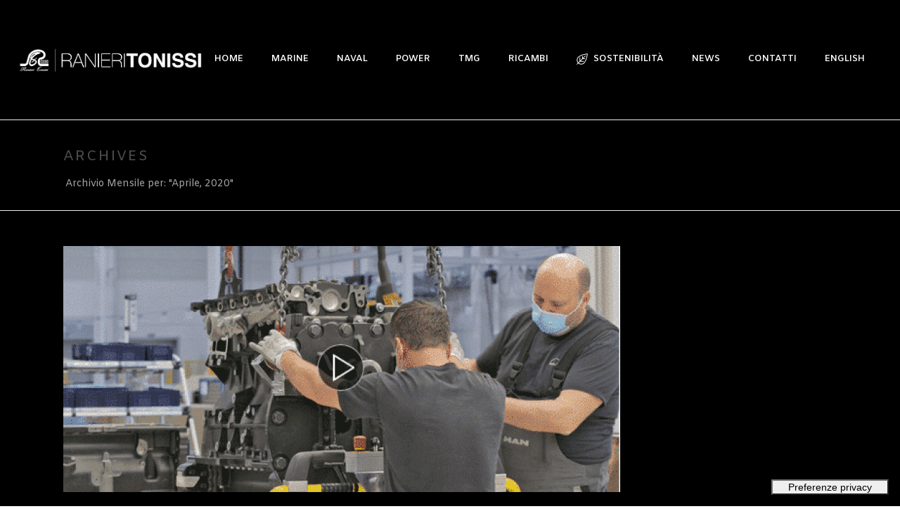

--- FILE ---
content_type: text/html; charset=UTF-8
request_url: https://www.tonissi.com/2020/04/
body_size: 20526
content:
<!DOCTYPE html>
<html lang="it-IT" >
<head>
		<meta charset="UTF-8" /><meta name="viewport" content="width=device-width, initial-scale=1.0, minimum-scale=1.0, maximum-scale=1.0, user-scalable=0" /><meta http-equiv="X-UA-Compatible" content="IE=edge,chrome=1" /><meta name="format-detection" content="telephone=no"><script type="text/javascript">var ajaxurl = "https://www.tonissi.com/wp-admin/admin-ajax.php";</script><meta name='robots' content='noindex, follow' />
<link rel="alternate" hreflang="it" href="https://www.tonissi.com/2020/04/" />
<link rel="alternate" hreflang="en" href="https://www.tonissi.com/en/2020/04/" />
<link rel="alternate" hreflang="x-default" href="https://www.tonissi.com/2020/04/" />

		<style id="critical-path-css" type="text/css">
			body,html{width:100%;height:100%;margin:0;padding:0}.page-preloader{top:0;left:0;z-index:999;position:fixed;height:100%;width:100%;text-align:center}.preloader-preview-area{animation-delay:-.2s;top:50%;-ms-transform:translateY(100%);transform:translateY(100%);margin-top:10px;max-height:calc(50% - 20px);opacity:1;width:100%;text-align:center;position:absolute}.preloader-logo{max-width:90%;top:50%;-ms-transform:translateY(-100%);transform:translateY(-100%);margin:-10px auto 0 auto;max-height:calc(50% - 20px);opacity:1;position:relative}.ball-pulse>div{width:15px;height:15px;border-radius:100%;margin:2px;animation-fill-mode:both;display:inline-block;animation:ball-pulse .75s infinite cubic-bezier(.2,.68,.18,1.08)}.ball-pulse>div:nth-child(1){animation-delay:-.36s}.ball-pulse>div:nth-child(2){animation-delay:-.24s}.ball-pulse>div:nth-child(3){animation-delay:-.12s}@keyframes ball-pulse{0%{transform:scale(1);opacity:1}45%{transform:scale(.1);opacity:.7}80%{transform:scale(1);opacity:1}}.ball-clip-rotate-pulse{position:relative;-ms-transform:translateY(-15px) translateX(-10px);transform:translateY(-15px) translateX(-10px);display:inline-block}.ball-clip-rotate-pulse>div{animation-fill-mode:both;position:absolute;top:0;left:0;border-radius:100%}.ball-clip-rotate-pulse>div:first-child{height:36px;width:36px;top:7px;left:-7px;animation:ball-clip-rotate-pulse-scale 1s 0s cubic-bezier(.09,.57,.49,.9) infinite}.ball-clip-rotate-pulse>div:last-child{position:absolute;width:50px;height:50px;left:-16px;top:-2px;background:0 0;border:2px solid;animation:ball-clip-rotate-pulse-rotate 1s 0s cubic-bezier(.09,.57,.49,.9) infinite;animation-duration:1s}@keyframes ball-clip-rotate-pulse-rotate{0%{transform:rotate(0) scale(1)}50%{transform:rotate(180deg) scale(.6)}100%{transform:rotate(360deg) scale(1)}}@keyframes ball-clip-rotate-pulse-scale{30%{transform:scale(.3)}100%{transform:scale(1)}}@keyframes square-spin{25%{transform:perspective(100px) rotateX(180deg) rotateY(0)}50%{transform:perspective(100px) rotateX(180deg) rotateY(180deg)}75%{transform:perspective(100px) rotateX(0) rotateY(180deg)}100%{transform:perspective(100px) rotateX(0) rotateY(0)}}.square-spin{display:inline-block}.square-spin>div{animation-fill-mode:both;width:50px;height:50px;animation:square-spin 3s 0s cubic-bezier(.09,.57,.49,.9) infinite}.cube-transition{position:relative;-ms-transform:translate(-25px,-25px);transform:translate(-25px,-25px);display:inline-block}.cube-transition>div{animation-fill-mode:both;width:15px;height:15px;position:absolute;top:-5px;left:-5px;animation:cube-transition 1.6s 0s infinite ease-in-out}.cube-transition>div:last-child{animation-delay:-.8s}@keyframes cube-transition{25%{transform:translateX(50px) scale(.5) rotate(-90deg)}50%{transform:translate(50px,50px) rotate(-180deg)}75%{transform:translateY(50px) scale(.5) rotate(-270deg)}100%{transform:rotate(-360deg)}}.ball-scale>div{border-radius:100%;margin:2px;animation-fill-mode:both;display:inline-block;height:60px;width:60px;animation:ball-scale 1s 0s ease-in-out infinite}@keyframes ball-scale{0%{transform:scale(0)}100%{transform:scale(1);opacity:0}}.line-scale>div{animation-fill-mode:both;display:inline-block;width:5px;height:50px;border-radius:2px;margin:2px}.line-scale>div:nth-child(1){animation:line-scale 1s -.5s infinite cubic-bezier(.2,.68,.18,1.08)}.line-scale>div:nth-child(2){animation:line-scale 1s -.4s infinite cubic-bezier(.2,.68,.18,1.08)}.line-scale>div:nth-child(3){animation:line-scale 1s -.3s infinite cubic-bezier(.2,.68,.18,1.08)}.line-scale>div:nth-child(4){animation:line-scale 1s -.2s infinite cubic-bezier(.2,.68,.18,1.08)}.line-scale>div:nth-child(5){animation:line-scale 1s -.1s infinite cubic-bezier(.2,.68,.18,1.08)}@keyframes line-scale{0%{transform:scaley(1)}50%{transform:scaley(.4)}100%{transform:scaley(1)}}.ball-scale-multiple{position:relative;-ms-transform:translateY(30px);transform:translateY(30px);display:inline-block}.ball-scale-multiple>div{border-radius:100%;animation-fill-mode:both;margin:2px;position:absolute;left:-30px;top:0;opacity:0;margin:0;width:50px;height:50px;animation:ball-scale-multiple 1s 0s linear infinite}.ball-scale-multiple>div:nth-child(2){animation-delay:-.2s}.ball-scale-multiple>div:nth-child(3){animation-delay:-.2s}@keyframes ball-scale-multiple{0%{transform:scale(0);opacity:0}5%{opacity:1}100%{transform:scale(1);opacity:0}}.ball-pulse-sync{display:inline-block}.ball-pulse-sync>div{width:15px;height:15px;border-radius:100%;margin:2px;animation-fill-mode:both;display:inline-block}.ball-pulse-sync>div:nth-child(1){animation:ball-pulse-sync .6s -.21s infinite ease-in-out}.ball-pulse-sync>div:nth-child(2){animation:ball-pulse-sync .6s -.14s infinite ease-in-out}.ball-pulse-sync>div:nth-child(3){animation:ball-pulse-sync .6s -70ms infinite ease-in-out}@keyframes ball-pulse-sync{33%{transform:translateY(10px)}66%{transform:translateY(-10px)}100%{transform:translateY(0)}}.transparent-circle{display:inline-block;border-top:.5em solid rgba(255,255,255,.2);border-right:.5em solid rgba(255,255,255,.2);border-bottom:.5em solid rgba(255,255,255,.2);border-left:.5em solid #fff;transform:translateZ(0);animation:transparent-circle 1.1s infinite linear;width:50px;height:50px;border-radius:50%}.transparent-circle:after{border-radius:50%;width:10em;height:10em}@keyframes transparent-circle{0%{transform:rotate(0)}100%{transform:rotate(360deg)}}.ball-spin-fade-loader{position:relative;top:-10px;left:-10px;display:inline-block}.ball-spin-fade-loader>div{width:15px;height:15px;border-radius:100%;margin:2px;animation-fill-mode:both;position:absolute;animation:ball-spin-fade-loader 1s infinite linear}.ball-spin-fade-loader>div:nth-child(1){top:25px;left:0;animation-delay:-.84s;-webkit-animation-delay:-.84s}.ball-spin-fade-loader>div:nth-child(2){top:17.05px;left:17.05px;animation-delay:-.72s;-webkit-animation-delay:-.72s}.ball-spin-fade-loader>div:nth-child(3){top:0;left:25px;animation-delay:-.6s;-webkit-animation-delay:-.6s}.ball-spin-fade-loader>div:nth-child(4){top:-17.05px;left:17.05px;animation-delay:-.48s;-webkit-animation-delay:-.48s}.ball-spin-fade-loader>div:nth-child(5){top:-25px;left:0;animation-delay:-.36s;-webkit-animation-delay:-.36s}.ball-spin-fade-loader>div:nth-child(6){top:-17.05px;left:-17.05px;animation-delay:-.24s;-webkit-animation-delay:-.24s}.ball-spin-fade-loader>div:nth-child(7){top:0;left:-25px;animation-delay:-.12s;-webkit-animation-delay:-.12s}.ball-spin-fade-loader>div:nth-child(8){top:17.05px;left:-17.05px;animation-delay:0s;-webkit-animation-delay:0s}@keyframes ball-spin-fade-loader{50%{opacity:.3;transform:scale(.4)}100%{opacity:1;transform:scale(1)}}		</style>

		
	<!-- This site is optimized with the Yoast SEO plugin v26.8 - https://yoast.com/product/yoast-seo-wordpress/ -->
	<title>Aprile 2020 | Ranieri Tonissi</title>
	<meta property="og:locale" content="it_IT" />
	<meta property="og:type" content="website" />
	<meta property="og:title" content="Aprile 2020 | Ranieri Tonissi" />
	<meta property="og:url" content="https://www.tonissi.com/2020/04/" />
	<meta property="og:site_name" content="Ranieri Tonissi" />
	<meta property="og:image" content="https://www.tonissi.com/wp-content/uploads/2021/04/logo-tonissi-2.png" />
	<meta property="og:image:width" content="539" />
	<meta property="og:image:height" content="85" />
	<meta property="og:image:type" content="image/png" />
	<meta name="twitter:card" content="summary_large_image" />
	<script type="application/ld+json" class="yoast-schema-graph">{"@context":"https://schema.org","@graph":[{"@type":"CollectionPage","@id":"https://www.tonissi.com/2020/04/","url":"https://www.tonissi.com/2020/04/","name":"Aprile 2020 | Ranieri Tonissi","isPartOf":{"@id":"https://www.tonissi.com/#website"},"primaryImageOfPage":{"@id":"https://www.tonissi.com/2020/04/#primaryimage"},"image":{"@id":"https://www.tonissi.com/2020/04/#primaryimage"},"thumbnailUrl":"https://www.tonissi.com/wp-content/uploads/2020/04/2020-04-29_09-37-48.png","breadcrumb":{"@id":"https://www.tonissi.com/2020/04/#breadcrumb"},"inLanguage":"it-IT"},{"@type":"ImageObject","inLanguage":"it-IT","@id":"https://www.tonissi.com/2020/04/#primaryimage","url":"https://www.tonissi.com/wp-content/uploads/2020/04/2020-04-29_09-37-48.png","contentUrl":"https://www.tonissi.com/wp-content/uploads/2020/04/2020-04-29_09-37-48.png","width":572,"height":319},{"@type":"BreadcrumbList","@id":"https://www.tonissi.com/2020/04/#breadcrumb","itemListElement":[{"@type":"ListItem","position":1,"name":"Home","item":"https://www.tonissi.com/"},{"@type":"ListItem","position":2,"name":"Archivi per Aprile 2020"}]},{"@type":"WebSite","@id":"https://www.tonissi.com/#website","url":"https://www.tonissi.com/","name":"Ranieri Tonissi","description":"Il leader italiano nella vendita e nell&#039;assistenza di apparati diesel per applicazioni marine e terrestri","publisher":{"@id":"https://www.tonissi.com/#organization"},"alternateName":"Ranieri Tonissi","potentialAction":[{"@type":"SearchAction","target":{"@type":"EntryPoint","urlTemplate":"https://www.tonissi.com/?s={search_term_string}"},"query-input":{"@type":"PropertyValueSpecification","valueRequired":true,"valueName":"search_term_string"}}],"inLanguage":"it-IT"},{"@type":"Organization","@id":"https://www.tonissi.com/#organization","name":"Ranieri Tonissi S.p.A.","alternateName":"Ranieri Tonissi S.p.A.","url":"https://www.tonissi.com/","logo":{"@type":"ImageObject","inLanguage":"it-IT","@id":"https://www.tonissi.com/#/schema/logo/image/","url":"https://www.tonissi.com/wp-content/uploads/2022/03/logo-rt-1.jpg","contentUrl":"https://www.tonissi.com/wp-content/uploads/2022/03/logo-rt-1.jpg","width":260,"height":254,"caption":"Ranieri Tonissi S.p.A."},"image":{"@id":"https://www.tonissi.com/#/schema/logo/image/"},"sameAs":["https://www.instagram.com/tonissi_marine/","https://www.linkedin.com/company/tonissi-marine/"]}]}</script>
	<!-- / Yoast SEO plugin. -->


<link rel='dns-prefetch' href='//embeds.iubenda.com' />
<link rel='dns-prefetch' href='//www.googletagmanager.com' />
<link rel="alternate" type="application/rss+xml" title="Ranieri Tonissi &raquo; Feed" href="https://www.tonissi.com/feed/" />
<link rel="alternate" type="application/rss+xml" title="Ranieri Tonissi &raquo; Feed dei commenti" href="https://www.tonissi.com/comments/feed/" />

<link rel="shortcut icon" href="https://www.tonissi.com/wp-content/uploads/2021/04/logo-tonissi-2.png"  />
<script type="text/javascript">window.abb = {};php = {};window.PHP = {};PHP.ajax = "https://www.tonissi.com/wp-admin/admin-ajax.php";PHP.wp_p_id = "";var mk_header_parallax, mk_banner_parallax, mk_page_parallax, mk_footer_parallax, mk_body_parallax;var mk_images_dir = "https://www.tonissi.com/wp-content/themes/jupiter/assets/images",mk_theme_js_path = "https://www.tonissi.com/wp-content/themes/jupiter/assets/js",mk_theme_dir = "https://www.tonissi.com/wp-content/themes/jupiter",mk_captcha_placeholder = "Inserisci il Captcha",mk_captcha_invalid_txt = "Invalid. Try again.",mk_captcha_correct_txt = "Captcha correct.",mk_responsive_nav_width = 892,mk_vertical_header_back = "Back",mk_vertical_header_anim = "1",mk_check_rtl = true,mk_grid_width = 1140,mk_ajax_search_option = "disable",mk_preloader_bg_color = "#fff",mk_accent_color = "#ffffff",mk_go_to_top =  "true",mk_smooth_scroll =  "true",mk_show_background_video =  "true",mk_preloader_bar_color = "#ffffff",mk_preloader_logo = "https://www.tonissi.com/wp-content/uploads/2021/04/logo-tonissi-2.png";mk_typekit_id   = "",mk_google_fonts = ["Amiko:100italic,200italic,300italic,400italic,500italic,600italic,700italic,800italic,900italic,100,200,300,400,500,600,700,800,900"],mk_global_lazyload = false;</script><style id='wp-img-auto-sizes-contain-inline-css' type='text/css'>
img:is([sizes=auto i],[sizes^="auto," i]){contain-intrinsic-size:3000px 1500px}
/*# sourceURL=wp-img-auto-sizes-contain-inline-css */
</style>
<link rel='stylesheet' id='wp-block-library-css' href='https://www.tonissi.com/wp-includes/css/dist/block-library/style.min.css' type='text/css' media='all' />
<style id='global-styles-inline-css' type='text/css'>
:root{--wp--preset--aspect-ratio--square: 1;--wp--preset--aspect-ratio--4-3: 4/3;--wp--preset--aspect-ratio--3-4: 3/4;--wp--preset--aspect-ratio--3-2: 3/2;--wp--preset--aspect-ratio--2-3: 2/3;--wp--preset--aspect-ratio--16-9: 16/9;--wp--preset--aspect-ratio--9-16: 9/16;--wp--preset--color--black: #000000;--wp--preset--color--cyan-bluish-gray: #abb8c3;--wp--preset--color--white: #ffffff;--wp--preset--color--pale-pink: #f78da7;--wp--preset--color--vivid-red: #cf2e2e;--wp--preset--color--luminous-vivid-orange: #ff6900;--wp--preset--color--luminous-vivid-amber: #fcb900;--wp--preset--color--light-green-cyan: #7bdcb5;--wp--preset--color--vivid-green-cyan: #00d084;--wp--preset--color--pale-cyan-blue: #8ed1fc;--wp--preset--color--vivid-cyan-blue: #0693e3;--wp--preset--color--vivid-purple: #9b51e0;--wp--preset--gradient--vivid-cyan-blue-to-vivid-purple: linear-gradient(135deg,rgb(6,147,227) 0%,rgb(155,81,224) 100%);--wp--preset--gradient--light-green-cyan-to-vivid-green-cyan: linear-gradient(135deg,rgb(122,220,180) 0%,rgb(0,208,130) 100%);--wp--preset--gradient--luminous-vivid-amber-to-luminous-vivid-orange: linear-gradient(135deg,rgb(252,185,0) 0%,rgb(255,105,0) 100%);--wp--preset--gradient--luminous-vivid-orange-to-vivid-red: linear-gradient(135deg,rgb(255,105,0) 0%,rgb(207,46,46) 100%);--wp--preset--gradient--very-light-gray-to-cyan-bluish-gray: linear-gradient(135deg,rgb(238,238,238) 0%,rgb(169,184,195) 100%);--wp--preset--gradient--cool-to-warm-spectrum: linear-gradient(135deg,rgb(74,234,220) 0%,rgb(151,120,209) 20%,rgb(207,42,186) 40%,rgb(238,44,130) 60%,rgb(251,105,98) 80%,rgb(254,248,76) 100%);--wp--preset--gradient--blush-light-purple: linear-gradient(135deg,rgb(255,206,236) 0%,rgb(152,150,240) 100%);--wp--preset--gradient--blush-bordeaux: linear-gradient(135deg,rgb(254,205,165) 0%,rgb(254,45,45) 50%,rgb(107,0,62) 100%);--wp--preset--gradient--luminous-dusk: linear-gradient(135deg,rgb(255,203,112) 0%,rgb(199,81,192) 50%,rgb(65,88,208) 100%);--wp--preset--gradient--pale-ocean: linear-gradient(135deg,rgb(255,245,203) 0%,rgb(182,227,212) 50%,rgb(51,167,181) 100%);--wp--preset--gradient--electric-grass: linear-gradient(135deg,rgb(202,248,128) 0%,rgb(113,206,126) 100%);--wp--preset--gradient--midnight: linear-gradient(135deg,rgb(2,3,129) 0%,rgb(40,116,252) 100%);--wp--preset--font-size--small: 13px;--wp--preset--font-size--medium: 20px;--wp--preset--font-size--large: 36px;--wp--preset--font-size--x-large: 42px;--wp--preset--spacing--20: 0.44rem;--wp--preset--spacing--30: 0.67rem;--wp--preset--spacing--40: 1rem;--wp--preset--spacing--50: 1.5rem;--wp--preset--spacing--60: 2.25rem;--wp--preset--spacing--70: 3.38rem;--wp--preset--spacing--80: 5.06rem;--wp--preset--shadow--natural: 6px 6px 9px rgba(0, 0, 0, 0.2);--wp--preset--shadow--deep: 12px 12px 50px rgba(0, 0, 0, 0.4);--wp--preset--shadow--sharp: 6px 6px 0px rgba(0, 0, 0, 0.2);--wp--preset--shadow--outlined: 6px 6px 0px -3px rgb(255, 255, 255), 6px 6px rgb(0, 0, 0);--wp--preset--shadow--crisp: 6px 6px 0px rgb(0, 0, 0);}:where(.is-layout-flex){gap: 0.5em;}:where(.is-layout-grid){gap: 0.5em;}body .is-layout-flex{display: flex;}.is-layout-flex{flex-wrap: wrap;align-items: center;}.is-layout-flex > :is(*, div){margin: 0;}body .is-layout-grid{display: grid;}.is-layout-grid > :is(*, div){margin: 0;}:where(.wp-block-columns.is-layout-flex){gap: 2em;}:where(.wp-block-columns.is-layout-grid){gap: 2em;}:where(.wp-block-post-template.is-layout-flex){gap: 1.25em;}:where(.wp-block-post-template.is-layout-grid){gap: 1.25em;}.has-black-color{color: var(--wp--preset--color--black) !important;}.has-cyan-bluish-gray-color{color: var(--wp--preset--color--cyan-bluish-gray) !important;}.has-white-color{color: var(--wp--preset--color--white) !important;}.has-pale-pink-color{color: var(--wp--preset--color--pale-pink) !important;}.has-vivid-red-color{color: var(--wp--preset--color--vivid-red) !important;}.has-luminous-vivid-orange-color{color: var(--wp--preset--color--luminous-vivid-orange) !important;}.has-luminous-vivid-amber-color{color: var(--wp--preset--color--luminous-vivid-amber) !important;}.has-light-green-cyan-color{color: var(--wp--preset--color--light-green-cyan) !important;}.has-vivid-green-cyan-color{color: var(--wp--preset--color--vivid-green-cyan) !important;}.has-pale-cyan-blue-color{color: var(--wp--preset--color--pale-cyan-blue) !important;}.has-vivid-cyan-blue-color{color: var(--wp--preset--color--vivid-cyan-blue) !important;}.has-vivid-purple-color{color: var(--wp--preset--color--vivid-purple) !important;}.has-black-background-color{background-color: var(--wp--preset--color--black) !important;}.has-cyan-bluish-gray-background-color{background-color: var(--wp--preset--color--cyan-bluish-gray) !important;}.has-white-background-color{background-color: var(--wp--preset--color--white) !important;}.has-pale-pink-background-color{background-color: var(--wp--preset--color--pale-pink) !important;}.has-vivid-red-background-color{background-color: var(--wp--preset--color--vivid-red) !important;}.has-luminous-vivid-orange-background-color{background-color: var(--wp--preset--color--luminous-vivid-orange) !important;}.has-luminous-vivid-amber-background-color{background-color: var(--wp--preset--color--luminous-vivid-amber) !important;}.has-light-green-cyan-background-color{background-color: var(--wp--preset--color--light-green-cyan) !important;}.has-vivid-green-cyan-background-color{background-color: var(--wp--preset--color--vivid-green-cyan) !important;}.has-pale-cyan-blue-background-color{background-color: var(--wp--preset--color--pale-cyan-blue) !important;}.has-vivid-cyan-blue-background-color{background-color: var(--wp--preset--color--vivid-cyan-blue) !important;}.has-vivid-purple-background-color{background-color: var(--wp--preset--color--vivid-purple) !important;}.has-black-border-color{border-color: var(--wp--preset--color--black) !important;}.has-cyan-bluish-gray-border-color{border-color: var(--wp--preset--color--cyan-bluish-gray) !important;}.has-white-border-color{border-color: var(--wp--preset--color--white) !important;}.has-pale-pink-border-color{border-color: var(--wp--preset--color--pale-pink) !important;}.has-vivid-red-border-color{border-color: var(--wp--preset--color--vivid-red) !important;}.has-luminous-vivid-orange-border-color{border-color: var(--wp--preset--color--luminous-vivid-orange) !important;}.has-luminous-vivid-amber-border-color{border-color: var(--wp--preset--color--luminous-vivid-amber) !important;}.has-light-green-cyan-border-color{border-color: var(--wp--preset--color--light-green-cyan) !important;}.has-vivid-green-cyan-border-color{border-color: var(--wp--preset--color--vivid-green-cyan) !important;}.has-pale-cyan-blue-border-color{border-color: var(--wp--preset--color--pale-cyan-blue) !important;}.has-vivid-cyan-blue-border-color{border-color: var(--wp--preset--color--vivid-cyan-blue) !important;}.has-vivid-purple-border-color{border-color: var(--wp--preset--color--vivid-purple) !important;}.has-vivid-cyan-blue-to-vivid-purple-gradient-background{background: var(--wp--preset--gradient--vivid-cyan-blue-to-vivid-purple) !important;}.has-light-green-cyan-to-vivid-green-cyan-gradient-background{background: var(--wp--preset--gradient--light-green-cyan-to-vivid-green-cyan) !important;}.has-luminous-vivid-amber-to-luminous-vivid-orange-gradient-background{background: var(--wp--preset--gradient--luminous-vivid-amber-to-luminous-vivid-orange) !important;}.has-luminous-vivid-orange-to-vivid-red-gradient-background{background: var(--wp--preset--gradient--luminous-vivid-orange-to-vivid-red) !important;}.has-very-light-gray-to-cyan-bluish-gray-gradient-background{background: var(--wp--preset--gradient--very-light-gray-to-cyan-bluish-gray) !important;}.has-cool-to-warm-spectrum-gradient-background{background: var(--wp--preset--gradient--cool-to-warm-spectrum) !important;}.has-blush-light-purple-gradient-background{background: var(--wp--preset--gradient--blush-light-purple) !important;}.has-blush-bordeaux-gradient-background{background: var(--wp--preset--gradient--blush-bordeaux) !important;}.has-luminous-dusk-gradient-background{background: var(--wp--preset--gradient--luminous-dusk) !important;}.has-pale-ocean-gradient-background{background: var(--wp--preset--gradient--pale-ocean) !important;}.has-electric-grass-gradient-background{background: var(--wp--preset--gradient--electric-grass) !important;}.has-midnight-gradient-background{background: var(--wp--preset--gradient--midnight) !important;}.has-small-font-size{font-size: var(--wp--preset--font-size--small) !important;}.has-medium-font-size{font-size: var(--wp--preset--font-size--medium) !important;}.has-large-font-size{font-size: var(--wp--preset--font-size--large) !important;}.has-x-large-font-size{font-size: var(--wp--preset--font-size--x-large) !important;}
/*# sourceURL=global-styles-inline-css */
</style>

<style id='classic-theme-styles-inline-css' type='text/css'>
/*! This file is auto-generated */
.wp-block-button__link{color:#fff;background-color:#32373c;border-radius:9999px;box-shadow:none;text-decoration:none;padding:calc(.667em + 2px) calc(1.333em + 2px);font-size:1.125em}.wp-block-file__button{background:#32373c;color:#fff;text-decoration:none}
/*# sourceURL=/wp-includes/css/classic-themes.min.css */
</style>
<link rel='stylesheet' id='contact-form-7-css' href='https://www.tonissi.com/wp-content/plugins/contact-form-7/includes/css/styles.css' type='text/css' media='all' />
<link rel='stylesheet' id='wpml-legacy-horizontal-list-0-css' href='https://www.tonissi.com/wp-content/plugins/sitepress-multilingual-cms/templates/language-switchers/legacy-list-horizontal/style.min.css' type='text/css' media='all' />
<link rel='stylesheet' id='wpml-menu-item-0-css' href='https://www.tonissi.com/wp-content/plugins/sitepress-multilingual-cms/templates/language-switchers/menu-item/style.min.css' type='text/css' media='all' />
<link rel='stylesheet' id='core-styles-css' href='https://www.tonissi.com/wp-content/themes/jupiter/assets/stylesheet/core-styles.6.12.2.css' type='text/css' media='all' />
<style id='core-styles-inline-css' type='text/css'>

			#wpadminbar {
				-webkit-backface-visibility: hidden;
				backface-visibility: hidden;
				-webkit-perspective: 1000;
				-ms-perspective: 1000;
				perspective: 1000;
				-webkit-transform: translateZ(0px);
				-ms-transform: translateZ(0px);
				transform: translateZ(0px);
			}
			@media screen and (max-width: 600px) {
				#wpadminbar {
					position: fixed !important;
				}
			}
		
/*# sourceURL=core-styles-inline-css */
</style>
<link rel='stylesheet' id='components-full-css' href='https://www.tonissi.com/wp-content/themes/jupiter/assets/stylesheet/components-full.6.12.2.css' type='text/css' media='all' />
<style id='components-full-inline-css' type='text/css'>

body
{
    transform:unset;background-color:#fff;
}

.hb-custom-header #mk-page-introduce,
.mk-header
{
    transform:unset;background-color:#000000;background-size: cover;-webkit-background-size: cover;-moz-background-size: cover;
}

.hb-custom-header > div,
.mk-header-bg
{
    transform:unset;background-color:#000000;
}

.mk-classic-nav-bg
{
    transform:unset;background-color:#000000;
}

.master-holder-bg
{
    transform:unset;background-color:#000000;
}

#mk-footer
{
    transform:unset;background-color:#000000;
}

#mk-boxed-layout
{
  -webkit-box-shadow: 0 0 px rgba(0, 0, 0, );
  -moz-box-shadow: 0 0 px rgba(0, 0, 0, );
  box-shadow: 0 0 px rgba(0, 0, 0, );
}

.mk-news-tab .mk-tabs-tabs .is-active a,
.mk-fancy-title.pattern-style span,
.mk-fancy-title.pattern-style.color-gradient span:after,
.page-bg-color
{
    background-color: #000000;
}

.page-title
{
    font-size: 20px;
    color: #4d4d4d;
    text-transform: uppercase;
    font-weight: 400;
    letter-spacing: 2px;
}

.page-subtitle
{
    font-size: 14px;
    line-height: 100%;
    color: #a3a3a3;
    font-size: 14px;
    text-transform: none;
}



    .mk-header
    {
        border-bottom:1px solid #ededed;
    }

    
	.header-style-1 .mk-header-padding-wrapper,
	.header-style-2 .mk-header-padding-wrapper,
	.header-style-3 .mk-header-padding-wrapper {
		padding-top:171px;
	}

	.mk-process-steps[max-width~="950px"] ul::before {
	  display: none !important;
	}
	.mk-process-steps[max-width~="950px"] li {
	  margin-bottom: 30px !important;
	  width: 100% !important;
	  text-align: center;
	}
	.mk-event-countdown-ul[max-width~="750px"] li {
	  width: 90%;
	  display: block;
	  margin: 0 auto 15px;
	}

    body { font-family: Amiko } 

            @font-face {
                font-family: 'star';
                src: url('https://www.tonissi.com/wp-content/themes/jupiter/assets/stylesheet/fonts/star/font.eot');
                src: url('https://www.tonissi.com/wp-content/themes/jupiter/assets/stylesheet/fonts/star/font.eot?#iefix') format('embedded-opentype'),
                url('https://www.tonissi.com/wp-content/themes/jupiter/assets/stylesheet/fonts/star/font.woff') format('woff'),
                url('https://www.tonissi.com/wp-content/themes/jupiter/assets/stylesheet/fonts/star/font.ttf') format('truetype'),
                url('https://www.tonissi.com/wp-content/themes/jupiter/assets/stylesheet/fonts/star/font.svg#star') format('svg');
                font-weight: normal;
                font-style: normal;
            }
            @font-face {
                font-family: 'WooCommerce';
                src: url('https://www.tonissi.com/wp-content/themes/jupiter/assets/stylesheet/fonts/woocommerce/font.eot');
                src: url('https://www.tonissi.com/wp-content/themes/jupiter/assets/stylesheet/fonts/woocommerce/font.eot?#iefix') format('embedded-opentype'),
                url('https://www.tonissi.com/wp-content/themes/jupiter/assets/stylesheet/fonts/woocommerce/font.woff') format('woff'),
                url('https://www.tonissi.com/wp-content/themes/jupiter/assets/stylesheet/fonts/woocommerce/font.ttf') format('truetype'),
                url('https://www.tonissi.com/wp-content/themes/jupiter/assets/stylesheet/fonts/woocommerce/font.svg#WooCommerce') format('svg');
                font-weight: normal;
                font-style: normal;
            }.widget_contact_info ul li, .widget_contact_info ul li a{color:#fff;}
h2.wpb_heading wpb_singleimage_heading {font-size:20px;}
#contatto label {color:#fff;}!important
.contatti-info ul li, .contatti-info.widget_contact_info ul li a{color:#777;}
.title-padding{padding-right:20px;}
.title-padding-left{padding-left:20px;}
.a-decoration a{color:#fff;}
span.field_required{color:#000;!important}
/*# sourceURL=components-full-inline-css */
</style>
<link rel='stylesheet' id='mkhb-render-css' href='https://www.tonissi.com/wp-content/themes/jupiter/header-builder/includes/assets/css/mkhb-render.css' type='text/css' media='all' />
<link rel='stylesheet' id='mkhb-row-css' href='https://www.tonissi.com/wp-content/themes/jupiter/header-builder/includes/assets/css/mkhb-row.css' type='text/css' media='all' />
<link rel='stylesheet' id='mkhb-column-css' href='https://www.tonissi.com/wp-content/themes/jupiter/header-builder/includes/assets/css/mkhb-column.css' type='text/css' media='all' />
<link rel='stylesheet' id='theme-options-css' href='https://www.tonissi.com/wp-content/uploads/mk_assets/theme-options-production-1769708655.css' type='text/css' media='all' />
<link rel='stylesheet' id='jupiter-donut-shortcodes-css' href='https://www.tonissi.com/wp-content/plugins/jupiter-donut/assets/css/shortcodes-styles.min.css' type='text/css' media='all' />
<script  type="text/javascript" class=" _iub_cs_skip" type="text/javascript" src="https://embeds.iubenda.com/widgets/9a107af1-ff1a-4d9d-983a-10dbd1ade77a.js" id="iubenda-head-scripts-0-js"></script>
<script type="text/javascript" data-noptimize='' data-no-minify='' src="https://www.tonissi.com/wp-content/themes/jupiter/assets/js/plugins/wp-enqueue/webfontloader.js" id="mk-webfontloader-js"></script>
<script type="text/javascript" id="mk-webfontloader-js-after">
/* <![CDATA[ */

WebFontConfig = {
	timeout: 2000
}

if ( mk_typekit_id.length > 0 ) {
	WebFontConfig.typekit = {
		id: mk_typekit_id
	}
}

if ( mk_google_fonts.length > 0 ) {
	WebFontConfig.google = {
		families:  mk_google_fonts
	}
}

if ( (mk_google_fonts.length > 0 || mk_typekit_id.length > 0) && navigator.userAgent.indexOf("Speed Insights") == -1) {
	WebFont.load( WebFontConfig );
}
		
//# sourceURL=mk-webfontloader-js-after
/* ]]> */
</script>
<script type="text/javascript" src="https://www.tonissi.com/wp-includes/js/jquery/jquery.min.js" id="jquery-core-js"></script>
<script type="text/javascript" src="https://www.tonissi.com/wp-includes/js/jquery/jquery-migrate.min.js" id="jquery-migrate-js"></script>
<script></script><link rel="https://api.w.org/" href="https://www.tonissi.com/wp-json/" /><meta name="generator" content="Site Kit by Google 1.171.0" /><meta name="generator" content="WPML ver:4.8.6 stt:1,27;" />
<meta itemprop="author" content="Ranieri Tonissi SpA" /><meta itemprop="datePublished" content="29 Aprile 2020" /><meta itemprop="dateModified" content="29 Aprile 2020" /><meta itemprop="publisher" content="Ranieri Tonissi" /><script> var isTest = false; </script><style type="text/css">.recentcomments a{display:inline !important;padding:0 !important;margin:0 !important;}</style><meta name="generator" content="Powered by WPBakery Page Builder - drag and drop page builder for WordPress."/>
<link rel="icon" href="https://www.tonissi.com/wp-content/uploads/2017/08/ranieri-tonissi-logo-trasparente-5-32x32.png" sizes="32x32" />
<link rel="icon" href="https://www.tonissi.com/wp-content/uploads/2017/08/ranieri-tonissi-logo-trasparente-5-192x192.png" sizes="192x192" />
<link rel="apple-touch-icon" href="https://www.tonissi.com/wp-content/uploads/2017/08/ranieri-tonissi-logo-trasparente-5-180x180.png" />
<meta name="msapplication-TileImage" content="https://www.tonissi.com/wp-content/uploads/2017/08/ranieri-tonissi-logo-trasparente-5-270x270.png" />
		<style type="text/css" id="wp-custom-css">
			@media only screen and (max-width: 767px) {
    .mk-header {
        position: fixed;
    }

    body #theme-page {
        padding-top: 0 !important;
    }
}

@media handheld, only screen and (max-width: 1200px){

	/* Logo should get responsive state when the whole navigation does */
	.logo-is-responsive .mk-desktop-logo,
	.logo-is-responsive .mk-sticky-logo {
		display: none !important;
	}
	.logo-is-responsive .mk-resposnive-logo {
		display: block !important;
	}

	.add-header-height,
	.header-style-1 .mk-header-inner,
	.header-style-3 .mk-header-inner,
	.header-style-3 .header-logo,
	.header-style-1 .header-logo,
	.header-style-1 .shopping-cart-header,
	.header-style-3 .shopping-cart-header{
		height: 111px!important;
		line-height: 111px;
	}

	.mk-header:not(.header-style-4) .mk-header-holder {
		position:relative !important;
		top:0 !important;
	}

	.mk-header-padding-wrapper {
		display:none !important;
	}

	.mk-header-nav-container
	{
		width: auto !important;
		display:none !important;
	}

	.header-style-1 .mk-header-right,
	.header-style-2 .mk-header-right,
	.header-style-3 .mk-header-right {
		right:55px !important;
	}

	.header-style-1 .mk-header-inner .mk-header-search,
	.header-style-2 .mk-header-inner .mk-header-search,
	.header-style-3 .mk-header-inner .mk-header-search
	{
		display:none !important;
	}

	.mk-fullscreen-search-overlay {
		display:none;
	}

	.mk-header-search
	{
		padding-bottom: 10px !important;
	}
	
	@media handheld, only screen and (max-width: 1200px) {
    .header-style-1 .mk-nav-responsive-link, .header-style-2 .mk-nav-responsive-link, .logo-in-middle .header-logo {
        display: block !important;
    }
}
		</style>
		<meta name="generator" content="Jupiter 6.12.2" /><noscript><style> .wpb_animate_when_almost_visible { opacity: 1; }</style></noscript>	<link rel='stylesheet' id='js_composer_front-css' href='https://www.tonissi.com/wp-content/plugins/js_composer_theme/assets/css/js_composer.min.css' type='text/css' media='all' />
</head>

<body data-rsssl=1 class="archive date wp-theme-jupiter wpb-js-composer js-comp-ver-8.7.2.1 vc_responsive" itemscope="itemscope" itemtype="https://schema.org/WebPage"  data-adminbar="">
	
	<!-- Target for scroll anchors to achieve native browser bahaviour + possible enhancements like smooth scrolling -->
	<div id="top-of-page"></div>

		<div id="mk-boxed-layout">

			<div id="mk-theme-container" >

				 
    <header data-height='170'
                data-sticky-height='145'
                data-responsive-height='111'
                data-transparent-skin=''
                data-header-style='1'
                data-sticky-style='fixed'
                data-sticky-offset='header' id="mk-header-6980b194cef7a" class="mk-header header-style-1 header-align-left  toolbar-false menu-hover-5 sticky-style-fixed mk-background-stretch full-header " role="banner" itemscope="itemscope" itemtype="https://schema.org/WPHeader" >
                    <div class="mk-header-holder">
                                                <div class="mk-header-inner add-header-height">

                    <div class="mk-header-bg "></div>

                    
                    
                            <div class="mk-header-nav-container one-row-style menu-hover-style-5" role="navigation" itemscope="itemscope" itemtype="https://schema.org/SiteNavigationElement" >
                                <nav class="mk-main-navigation js-main-nav"><ul id="menu-main_nav" class="main-navigation-ul"><li id="menu-item-3502" class="menu-item menu-item-type-custom menu-item-object-custom menu-item-home no-mega-menu"><a class="menu-item-link js-smooth-scroll"  href="https://www.tonissi.com">HOME</a></li>
<li id="menu-item-14" class="menu-item menu-item-type-post_type menu-item-object-page menu-item-has-children no-mega-menu"><a class="menu-item-link js-smooth-scroll"  href="https://www.tonissi.com/tonissimarine/">MARINE</a>
<ul style="" class="sub-menu ">
	<li id="menu-item-15" class="menu-item menu-item-type-post_type menu-item-object-page"><a class="menu-item-link js-smooth-scroll"  href="https://www.tonissi.com/tonissimarine/man/">MAN</a></li>
	<li id="menu-item-377" class="menu-item menu-item-type-post_type menu-item-object-page"><a class="menu-item-link js-smooth-scroll"  href="https://www.tonissi.com/tonissimarine/aventics/">EMERSON AVENTICS</a></li>
	<li id="menu-item-2655" class="menu-item menu-item-type-post_type menu-item-object-page"><a class="menu-item-link js-smooth-scroll"  href="https://www.tonissi.com/tonissimarine/topsystem/">TOP SYSTEM</a></li>
	<li id="menu-item-431" class="menu-item menu-item-type-post_type menu-item-object-page"><a class="menu-item-link js-smooth-scroll"  href="https://www.tonissi.com/tonissimarine/lindenberg/">LINDENBERG</a></li>
	<li id="menu-item-25" class="menu-item menu-item-type-post_type menu-item-object-page"><a class="menu-item-link js-smooth-scroll"  href="https://www.tonissi.com/service/"><svg  class="mk-svg-icon" data-name="mk-li-tool" data-cacheid="icon-6980b194d53e5" style=" height:16px; width: 16px; "  xmlns="http://www.w3.org/2000/svg" viewBox="0 0 512 512"><path d="M68.233 507.223c-16.768 0-32.532-6.53-44.396-18.385-11.856-11.857-18.385-27.628-18.385-44.396 0-16.769 6.529-32.532 18.385-44.388l194.013-194.013c-20.286-54.267-7.235-116.4 34.073-157.704 28.087-28.09 65.455-43.56 105.214-43.56 21.55 0 43.247 4.763 62.742 13.772 4.66 2.149 7.971 6.441 8.867 11.495.905 5.05-.72 10.223-4.353 13.848l-65.869 65.866 7.403 36.993 36.985 7.403 65.302-65.302c3.648-3.666 8.852-5.284 13.987-4.33 5.088.954 9.38 4.353 11.472 9.093 25.045 56.78 12.92 121.783-30.885 165.589-28.102 28.102-65.486 43.583-105.253 43.583-17.274 0-34.118-2.912-50.205-8.66l-194.71 194.703c-11.855 11.863-27.62 18.393-44.387 18.393zm288.904-471.055c-31.375 0-60.857 12.204-83.021 34.364-34.67 34.67-44.112 87.96-23.497 132.604 2.758 5.963 1.502 13.029-3.15 17.673l-201.438 201.438c-5.924 5.932-9.189 13.81-9.189 22.195 0 8.384 3.265 16.27 9.189 22.194 5.931 5.931 13.817 9.197 22.202 9.197 8.384 0 16.262-3.265 22.194-9.197l202.007-202c4.575-4.575 11.472-5.886 17.427-3.265 15.082 6.652 31.122 10.025 47.676 10.025 31.383 0 60.88-12.216 83.059-34.387 28.823-28.831 40.265-69.302 31.804-107.95l-53.232 53.228c-3.717 3.713-9.02 5.33-14.177 4.296l-55.485-11.105c-6.207-1.241-11.067-6.096-12.308-12.311l-11.097-55.489c-1.034-5.146.583-10.465 4.292-14.174l54.113-54.117c-8.961-2.124-18.18-3.219-27.369-3.219z"/></svg>SERVICE</a></li>
</ul>
</li>
<li id="menu-item-3052" class="menu-item menu-item-type-post_type menu-item-object-page menu-item-has-children no-mega-menu"><a class="menu-item-link js-smooth-scroll"  href="https://www.tonissi.com/tonissinaval/">NAVAL</a>
<ul style="" class="sub-menu ">
	<li id="menu-item-4307" class="menu-item menu-item-type-post_type menu-item-object-page"><a class="menu-item-link js-smooth-scroll"  href="https://www.tonissi.com/tonissinaval/hydroniq/">HYDRONIQ</a></li>
	<li id="menu-item-4308" class="menu-item menu-item-type-post_type menu-item-object-page"><a class="menu-item-link js-smooth-scroll"  href="https://www.tonissi.com/wabtec-2/">WABTEC</a></li>
	<li id="menu-item-4310" class="menu-item menu-item-type-post_type menu-item-object-page"><a class="menu-item-link js-smooth-scroll"  href="https://www.tonissi.com/tonissimarine/aventics-pneumatics/">EMERSON AVENTICS</a></li>
	<li id="menu-item-4311" class="menu-item menu-item-type-post_type menu-item-object-page"><a class="menu-item-link js-smooth-scroll"  href="https://www.tonissi.com/tonissinaval/renk/">RENK</a></li>
	<li id="menu-item-4312" class="menu-item menu-item-type-post_type menu-item-object-page"><a class="menu-item-link js-smooth-scroll"  href="https://www.tonissi.com/tonissinaval/orcanenergy/">ORCAN ENERGY AG</a></li>
	<li id="menu-item-5915" class="menu-item menu-item-type-custom menu-item-object-custom"><a class="menu-item-link js-smooth-scroll"  href="https://www.tonissi.com/tonissinaval/#contatti_naval"><svg  class="mk-svg-icon" data-name="mk-li-tool" data-cacheid="icon-6980b194d54aa" style=" height:16px; width: 16px; "  xmlns="http://www.w3.org/2000/svg" viewBox="0 0 512 512"><path d="M68.233 507.223c-16.768 0-32.532-6.53-44.396-18.385-11.856-11.857-18.385-27.628-18.385-44.396 0-16.769 6.529-32.532 18.385-44.388l194.013-194.013c-20.286-54.267-7.235-116.4 34.073-157.704 28.087-28.09 65.455-43.56 105.214-43.56 21.55 0 43.247 4.763 62.742 13.772 4.66 2.149 7.971 6.441 8.867 11.495.905 5.05-.72 10.223-4.353 13.848l-65.869 65.866 7.403 36.993 36.985 7.403 65.302-65.302c3.648-3.666 8.852-5.284 13.987-4.33 5.088.954 9.38 4.353 11.472 9.093 25.045 56.78 12.92 121.783-30.885 165.589-28.102 28.102-65.486 43.583-105.253 43.583-17.274 0-34.118-2.912-50.205-8.66l-194.71 194.703c-11.855 11.863-27.62 18.393-44.387 18.393zm288.904-471.055c-31.375 0-60.857 12.204-83.021 34.364-34.67 34.67-44.112 87.96-23.497 132.604 2.758 5.963 1.502 13.029-3.15 17.673l-201.438 201.438c-5.924 5.932-9.189 13.81-9.189 22.195 0 8.384 3.265 16.27 9.189 22.194 5.931 5.931 13.817 9.197 22.202 9.197 8.384 0 16.262-3.265 22.194-9.197l202.007-202c4.575-4.575 11.472-5.886 17.427-3.265 15.082 6.652 31.122 10.025 47.676 10.025 31.383 0 60.88-12.216 83.059-34.387 28.823-28.831 40.265-69.302 31.804-107.95l-53.232 53.228c-3.717 3.713-9.02 5.33-14.177 4.296l-55.485-11.105c-6.207-1.241-11.067-6.096-12.308-12.311l-11.097-55.489c-1.034-5.146.583-10.465 4.292-14.174l54.113-54.117c-8.961-2.124-18.18-3.219-27.369-3.219z"/></svg>SERVICE</a></li>
</ul>
</li>
<li id="menu-item-3091" class="menu-item menu-item-type-post_type menu-item-object-page menu-item-has-children no-mega-menu"><a class="menu-item-link js-smooth-scroll"  href="https://www.tonissi.com/power/">POWER</a>
<ul style="" class="sub-menu ">
	<li id="menu-item-5916" class="menu-item menu-item-type-custom menu-item-object-custom"><a class="menu-item-link js-smooth-scroll"  target="_blank" href="https://tonissipower.com/servizi/"><svg  class="mk-svg-icon" data-name="mk-li-tool" data-cacheid="icon-6980b194d54fe" style=" height:16px; width: 16px; "  xmlns="http://www.w3.org/2000/svg" viewBox="0 0 512 512"><path d="M68.233 507.223c-16.768 0-32.532-6.53-44.396-18.385-11.856-11.857-18.385-27.628-18.385-44.396 0-16.769 6.529-32.532 18.385-44.388l194.013-194.013c-20.286-54.267-7.235-116.4 34.073-157.704 28.087-28.09 65.455-43.56 105.214-43.56 21.55 0 43.247 4.763 62.742 13.772 4.66 2.149 7.971 6.441 8.867 11.495.905 5.05-.72 10.223-4.353 13.848l-65.869 65.866 7.403 36.993 36.985 7.403 65.302-65.302c3.648-3.666 8.852-5.284 13.987-4.33 5.088.954 9.38 4.353 11.472 9.093 25.045 56.78 12.92 121.783-30.885 165.589-28.102 28.102-65.486 43.583-105.253 43.583-17.274 0-34.118-2.912-50.205-8.66l-194.71 194.703c-11.855 11.863-27.62 18.393-44.387 18.393zm288.904-471.055c-31.375 0-60.857 12.204-83.021 34.364-34.67 34.67-44.112 87.96-23.497 132.604 2.758 5.963 1.502 13.029-3.15 17.673l-201.438 201.438c-5.924 5.932-9.189 13.81-9.189 22.195 0 8.384 3.265 16.27 9.189 22.194 5.931 5.931 13.817 9.197 22.202 9.197 8.384 0 16.262-3.265 22.194-9.197l202.007-202c4.575-4.575 11.472-5.886 17.427-3.265 15.082 6.652 31.122 10.025 47.676 10.025 31.383 0 60.88-12.216 83.059-34.387 28.823-28.831 40.265-69.302 31.804-107.95l-53.232 53.228c-3.717 3.713-9.02 5.33-14.177 4.296l-55.485-11.105c-6.207-1.241-11.067-6.096-12.308-12.311l-11.097-55.489c-1.034-5.146.583-10.465 4.292-14.174l54.113-54.117c-8.961-2.124-18.18-3.219-27.369-3.219z"/></svg>SERVICE</a></li>
</ul>
</li>
<li id="menu-item-6121" class="menu-item menu-item-type-post_type menu-item-object-page no-mega-menu"><a class="menu-item-link js-smooth-scroll"  href="https://www.tonissi.com/tonissi-meccanica-generale/">TMG</a></li>
<li id="menu-item-3896" class="menu-item menu-item-type-post_type menu-item-object-page no-mega-menu"><a class="menu-item-link js-smooth-scroll"  href="https://www.tonissi.com/ricambi/">RICAMBI</a></li>
<li id="menu-item-6475" class="menu-item menu-item-type-post_type menu-item-object-page no-mega-menu"><a class="menu-item-link js-smooth-scroll"  href="https://www.tonissi.com/sostenibilita/"><svg  class="mk-svg-icon" data-name="mk-li-leaf" data-cacheid="icon-6980b194d5569" style=" height:16px; width: 16px; "  xmlns="http://www.w3.org/2000/svg" viewBox="0 0 512 512"><path d="M502.525 9.482c-3.426-3.433-8.216-5.073-13.059-4.475-11.833 1.487-291.334 37.69-411.8 145.748-3.188 2.805-6.323 5.686-9.388 8.752-74.613 74.612-78.116 193.767-10.622 272.642l-48.181 48.174c-6.131 6.131-6.131 16.062 0 22.194 3.066 3.065 7.082 4.598 11.097 4.598s8.031-1.533 11.097-4.598l48.173-48.174c36.356 31.176 82.124 48.235 130.535 48.235h.016c53.668 0 104.134-20.907 142.1-58.857 3.057-3.065 5.963-6.207 8.668-9.288 108.134-120.566 144.353-400.059 145.84-411.908.605-4.797-1.05-9.625-4.476-13.043zm-164.838 404.106c-2.376 2.697-4.821 5.364-7.396 7.939-32.027 32.018-74.606 49.66-119.898 49.66h-.008c-40.028 0-77.902-13.825-108.273-39.116l58.305-58.305h158.333c8.668 0 15.695-7.035 15.695-15.695 0-8.675-7.028-15.695-15.695-15.695h-126.941l86.324-86.324 95.551-.015c8.668 0 15.695-7.02 15.695-15.695 0-8.66-7.028-15.695-15.695-15.695l-64.16.015 98.785-98.785c6.131-6.131 6.131-16.062 0-22.194-6.131-6.131-16.063-6.131-22.194 0l-98.754 98.754v-64.099c0-8.66-7.028-15.695-15.695-15.695-8.668 0-15.695 7.035-15.695 15.695v95.49l-86.293 86.293v-126.849c0-8.66-7.027-15.695-15.695-15.695s-15.695 7.035-15.695 15.695v158.24l-58.351 58.351c-55.293-66.566-51.822-165.795 10.522-228.147 2.59-2.59 5.265-5.043 8.062-7.511 95.227-85.404 307.495-124.55 374.322-135.049-10.506 66.827-49.66 279.111-135.156 374.432z"/></svg>sostenibilità</a></li>
<li id="menu-item-6837" class="menu-item menu-item-type-post_type menu-item-object-page no-mega-menu"><a class="menu-item-link js-smooth-scroll"  href="https://www.tonissi.com/news/">News</a></li>
<li id="menu-item-29" class="menu-item menu-item-type-post_type menu-item-object-page no-mega-menu"><a class="menu-item-link js-smooth-scroll"  href="https://www.tonissi.com/contatti/">CONTATTI</a></li>
<li id="menu-item-wpml-ls-2-en" class="menu-item wpml-ls-slot-2 wpml-ls-item wpml-ls-item-en wpml-ls-menu-item wpml-ls-first-item wpml-ls-last-item menu-item-type-wpml_ls_menu_item menu-item-object-wpml_ls_menu_item no-mega-menu"><a class="menu-item-link js-smooth-scroll"  title="Passa a English" href="https://www.tonissi.com/en/2020/04/"><span class="wpml-ls-native" lang="en">English</span></a></li>
</ul></nav>                            </div>
                            
<div class="mk-nav-responsive-link">
    <div class="mk-css-icon-menu">
        <div class="mk-css-icon-menu-line-1"></div>
        <div class="mk-css-icon-menu-line-2"></div>
        <div class="mk-css-icon-menu-line-3"></div>
    </div>
</div>	<div class=" header-logo fit-logo-img add-header-height logo-is-responsive logo-has-sticky">
		<a href="https://www.tonissi.com/" title="Ranieri Tonissi">

			<img class="mk-desktop-logo dark-logo "
				title="Il leader italiano nella vendita e nell&#039;assistenza di apparati diesel per applicazioni marine e terrestri"
				alt="Il leader italiano nella vendita e nell&#039;assistenza di apparati diesel per applicazioni marine e terrestri"
				src="https://www.tonissi.com/wp-content/uploads/2021/04/logo-tonissi-3.png" />

							<img class="mk-desktop-logo light-logo "
					title="Il leader italiano nella vendita e nell&#039;assistenza di apparati diesel per applicazioni marine e terrestri"
					alt="Il leader italiano nella vendita e nell&#039;assistenza di apparati diesel per applicazioni marine e terrestri"
					src="https://www.tonissi.com/wp-content/uploads/2021/04/logo-tonissi-2.png" />
			
							<img class="mk-resposnive-logo "
					title="Il leader italiano nella vendita e nell&#039;assistenza di apparati diesel per applicazioni marine e terrestri"
					alt="Il leader italiano nella vendita e nell&#039;assistenza di apparati diesel per applicazioni marine e terrestri"
					src="https://www.tonissi.com/wp-content/uploads/2021/04/logo-tonissi-3.png" />
			
							<img class="mk-sticky-logo "
					title="Il leader italiano nella vendita e nell&#039;assistenza di apparati diesel per applicazioni marine e terrestri"
					alt="Il leader italiano nella vendita e nell&#039;assistenza di apparati diesel per applicazioni marine e terrestri"
					src="https://www.tonissi.com/wp-content/uploads/2021/04/logo-tonissi-3.png" />
					</a>
	</div>

                    
                    <div class="mk-header-right">
                                            </div>

                </div>
                
<div class="mk-responsive-wrap">

	<nav class="menu-main_nav-container"><ul id="menu-main_nav-1" class="mk-responsive-nav"><li id="responsive-menu-item-3502" class="menu-item menu-item-type-custom menu-item-object-custom menu-item-home"><a class="menu-item-link js-smooth-scroll"  href="https://www.tonissi.com">HOME</a></li>
<li id="responsive-menu-item-14" class="menu-item menu-item-type-post_type menu-item-object-page menu-item-has-children"><a class="menu-item-link js-smooth-scroll"  href="https://www.tonissi.com/tonissimarine/">MARINE</a><span class="mk-nav-arrow mk-nav-sub-closed"><svg  class="mk-svg-icon" data-name="mk-moon-arrow-down" data-cacheid="icon-6980b194d681d" style=" height:16px; width: 16px; "  xmlns="http://www.w3.org/2000/svg" viewBox="0 0 512 512"><path d="M512 192l-96-96-160 160-160-160-96 96 256 255.999z"/></svg></span>
<ul class="sub-menu ">
	<li id="responsive-menu-item-15" class="menu-item menu-item-type-post_type menu-item-object-page"><a class="menu-item-link js-smooth-scroll"  href="https://www.tonissi.com/tonissimarine/man/">MAN</a></li>
	<li id="responsive-menu-item-377" class="menu-item menu-item-type-post_type menu-item-object-page"><a class="menu-item-link js-smooth-scroll"  href="https://www.tonissi.com/tonissimarine/aventics/">EMERSON AVENTICS</a></li>
	<li id="responsive-menu-item-2655" class="menu-item menu-item-type-post_type menu-item-object-page"><a class="menu-item-link js-smooth-scroll"  href="https://www.tonissi.com/tonissimarine/topsystem/">TOP SYSTEM</a></li>
	<li id="responsive-menu-item-431" class="menu-item menu-item-type-post_type menu-item-object-page"><a class="menu-item-link js-smooth-scroll"  href="https://www.tonissi.com/tonissimarine/lindenberg/">LINDENBERG</a></li>
	<li id="responsive-menu-item-25" class="menu-item menu-item-type-post_type menu-item-object-page"><a class="menu-item-link js-smooth-scroll"  href="https://www.tonissi.com/service/"><svg  class="mk-svg-icon" data-name="mk-li-tool" data-cacheid="icon-6980b194d68d9" style=" height:16px; width: 16px; "  xmlns="http://www.w3.org/2000/svg" viewBox="0 0 512 512"><path d="M68.233 507.223c-16.768 0-32.532-6.53-44.396-18.385-11.856-11.857-18.385-27.628-18.385-44.396 0-16.769 6.529-32.532 18.385-44.388l194.013-194.013c-20.286-54.267-7.235-116.4 34.073-157.704 28.087-28.09 65.455-43.56 105.214-43.56 21.55 0 43.247 4.763 62.742 13.772 4.66 2.149 7.971 6.441 8.867 11.495.905 5.05-.72 10.223-4.353 13.848l-65.869 65.866 7.403 36.993 36.985 7.403 65.302-65.302c3.648-3.666 8.852-5.284 13.987-4.33 5.088.954 9.38 4.353 11.472 9.093 25.045 56.78 12.92 121.783-30.885 165.589-28.102 28.102-65.486 43.583-105.253 43.583-17.274 0-34.118-2.912-50.205-8.66l-194.71 194.703c-11.855 11.863-27.62 18.393-44.387 18.393zm288.904-471.055c-31.375 0-60.857 12.204-83.021 34.364-34.67 34.67-44.112 87.96-23.497 132.604 2.758 5.963 1.502 13.029-3.15 17.673l-201.438 201.438c-5.924 5.932-9.189 13.81-9.189 22.195 0 8.384 3.265 16.27 9.189 22.194 5.931 5.931 13.817 9.197 22.202 9.197 8.384 0 16.262-3.265 22.194-9.197l202.007-202c4.575-4.575 11.472-5.886 17.427-3.265 15.082 6.652 31.122 10.025 47.676 10.025 31.383 0 60.88-12.216 83.059-34.387 28.823-28.831 40.265-69.302 31.804-107.95l-53.232 53.228c-3.717 3.713-9.02 5.33-14.177 4.296l-55.485-11.105c-6.207-1.241-11.067-6.096-12.308-12.311l-11.097-55.489c-1.034-5.146.583-10.465 4.292-14.174l54.113-54.117c-8.961-2.124-18.18-3.219-27.369-3.219z"/></svg>SERVICE</a></li>
</ul>
</li>
<li id="responsive-menu-item-3052" class="menu-item menu-item-type-post_type menu-item-object-page menu-item-has-children"><a class="menu-item-link js-smooth-scroll"  href="https://www.tonissi.com/tonissinaval/">NAVAL</a><span class="mk-nav-arrow mk-nav-sub-closed"><svg  class="mk-svg-icon" data-name="mk-moon-arrow-down" data-cacheid="icon-6980b194d69b7" style=" height:16px; width: 16px; "  xmlns="http://www.w3.org/2000/svg" viewBox="0 0 512 512"><path d="M512 192l-96-96-160 160-160-160-96 96 256 255.999z"/></svg></span>
<ul class="sub-menu ">
	<li id="responsive-menu-item-4307" class="menu-item menu-item-type-post_type menu-item-object-page"><a class="menu-item-link js-smooth-scroll"  href="https://www.tonissi.com/tonissinaval/hydroniq/">HYDRONIQ</a></li>
	<li id="responsive-menu-item-4308" class="menu-item menu-item-type-post_type menu-item-object-page"><a class="menu-item-link js-smooth-scroll"  href="https://www.tonissi.com/wabtec-2/">WABTEC</a></li>
	<li id="responsive-menu-item-4310" class="menu-item menu-item-type-post_type menu-item-object-page"><a class="menu-item-link js-smooth-scroll"  href="https://www.tonissi.com/tonissimarine/aventics-pneumatics/">EMERSON AVENTICS</a></li>
	<li id="responsive-menu-item-4311" class="menu-item menu-item-type-post_type menu-item-object-page"><a class="menu-item-link js-smooth-scroll"  href="https://www.tonissi.com/tonissinaval/renk/">RENK</a></li>
	<li id="responsive-menu-item-4312" class="menu-item menu-item-type-post_type menu-item-object-page"><a class="menu-item-link js-smooth-scroll"  href="https://www.tonissi.com/tonissinaval/orcanenergy/">ORCAN ENERGY AG</a></li>
	<li id="responsive-menu-item-5915" class="menu-item menu-item-type-custom menu-item-object-custom"><a class="menu-item-link js-smooth-scroll"  href="https://www.tonissi.com/tonissinaval/#contatti_naval"><svg  class="mk-svg-icon" data-name="mk-li-tool" data-cacheid="icon-6980b194d6a80" style=" height:16px; width: 16px; "  xmlns="http://www.w3.org/2000/svg" viewBox="0 0 512 512"><path d="M68.233 507.223c-16.768 0-32.532-6.53-44.396-18.385-11.856-11.857-18.385-27.628-18.385-44.396 0-16.769 6.529-32.532 18.385-44.388l194.013-194.013c-20.286-54.267-7.235-116.4 34.073-157.704 28.087-28.09 65.455-43.56 105.214-43.56 21.55 0 43.247 4.763 62.742 13.772 4.66 2.149 7.971 6.441 8.867 11.495.905 5.05-.72 10.223-4.353 13.848l-65.869 65.866 7.403 36.993 36.985 7.403 65.302-65.302c3.648-3.666 8.852-5.284 13.987-4.33 5.088.954 9.38 4.353 11.472 9.093 25.045 56.78 12.92 121.783-30.885 165.589-28.102 28.102-65.486 43.583-105.253 43.583-17.274 0-34.118-2.912-50.205-8.66l-194.71 194.703c-11.855 11.863-27.62 18.393-44.387 18.393zm288.904-471.055c-31.375 0-60.857 12.204-83.021 34.364-34.67 34.67-44.112 87.96-23.497 132.604 2.758 5.963 1.502 13.029-3.15 17.673l-201.438 201.438c-5.924 5.932-9.189 13.81-9.189 22.195 0 8.384 3.265 16.27 9.189 22.194 5.931 5.931 13.817 9.197 22.202 9.197 8.384 0 16.262-3.265 22.194-9.197l202.007-202c4.575-4.575 11.472-5.886 17.427-3.265 15.082 6.652 31.122 10.025 47.676 10.025 31.383 0 60.88-12.216 83.059-34.387 28.823-28.831 40.265-69.302 31.804-107.95l-53.232 53.228c-3.717 3.713-9.02 5.33-14.177 4.296l-55.485-11.105c-6.207-1.241-11.067-6.096-12.308-12.311l-11.097-55.489c-1.034-5.146.583-10.465 4.292-14.174l54.113-54.117c-8.961-2.124-18.18-3.219-27.369-3.219z"/></svg>SERVICE</a></li>
</ul>
</li>
<li id="responsive-menu-item-3091" class="menu-item menu-item-type-post_type menu-item-object-page menu-item-has-children"><a class="menu-item-link js-smooth-scroll"  href="https://www.tonissi.com/power/">POWER</a><span class="mk-nav-arrow mk-nav-sub-closed"><svg  class="mk-svg-icon" data-name="mk-moon-arrow-down" data-cacheid="icon-6980b194d6b4a" style=" height:16px; width: 16px; "  xmlns="http://www.w3.org/2000/svg" viewBox="0 0 512 512"><path d="M512 192l-96-96-160 160-160-160-96 96 256 255.999z"/></svg></span>
<ul class="sub-menu ">
	<li id="responsive-menu-item-5916" class="menu-item menu-item-type-custom menu-item-object-custom"><a class="menu-item-link js-smooth-scroll"  target="_blank" href="https://tonissipower.com/servizi/"><svg  class="mk-svg-icon" data-name="mk-li-tool" data-cacheid="icon-6980b194d6b7d" style=" height:16px; width: 16px; "  xmlns="http://www.w3.org/2000/svg" viewBox="0 0 512 512"><path d="M68.233 507.223c-16.768 0-32.532-6.53-44.396-18.385-11.856-11.857-18.385-27.628-18.385-44.396 0-16.769 6.529-32.532 18.385-44.388l194.013-194.013c-20.286-54.267-7.235-116.4 34.073-157.704 28.087-28.09 65.455-43.56 105.214-43.56 21.55 0 43.247 4.763 62.742 13.772 4.66 2.149 7.971 6.441 8.867 11.495.905 5.05-.72 10.223-4.353 13.848l-65.869 65.866 7.403 36.993 36.985 7.403 65.302-65.302c3.648-3.666 8.852-5.284 13.987-4.33 5.088.954 9.38 4.353 11.472 9.093 25.045 56.78 12.92 121.783-30.885 165.589-28.102 28.102-65.486 43.583-105.253 43.583-17.274 0-34.118-2.912-50.205-8.66l-194.71 194.703c-11.855 11.863-27.62 18.393-44.387 18.393zm288.904-471.055c-31.375 0-60.857 12.204-83.021 34.364-34.67 34.67-44.112 87.96-23.497 132.604 2.758 5.963 1.502 13.029-3.15 17.673l-201.438 201.438c-5.924 5.932-9.189 13.81-9.189 22.195 0 8.384 3.265 16.27 9.189 22.194 5.931 5.931 13.817 9.197 22.202 9.197 8.384 0 16.262-3.265 22.194-9.197l202.007-202c4.575-4.575 11.472-5.886 17.427-3.265 15.082 6.652 31.122 10.025 47.676 10.025 31.383 0 60.88-12.216 83.059-34.387 28.823-28.831 40.265-69.302 31.804-107.95l-53.232 53.228c-3.717 3.713-9.02 5.33-14.177 4.296l-55.485-11.105c-6.207-1.241-11.067-6.096-12.308-12.311l-11.097-55.489c-1.034-5.146.583-10.465 4.292-14.174l54.113-54.117c-8.961-2.124-18.18-3.219-27.369-3.219z"/></svg>SERVICE</a></li>
</ul>
</li>
<li id="responsive-menu-item-6121" class="menu-item menu-item-type-post_type menu-item-object-page"><a class="menu-item-link js-smooth-scroll"  href="https://www.tonissi.com/tonissi-meccanica-generale/">TMG</a></li>
<li id="responsive-menu-item-3896" class="menu-item menu-item-type-post_type menu-item-object-page"><a class="menu-item-link js-smooth-scroll"  href="https://www.tonissi.com/ricambi/">RICAMBI</a></li>
<li id="responsive-menu-item-6475" class="menu-item menu-item-type-post_type menu-item-object-page"><a class="menu-item-link js-smooth-scroll"  href="https://www.tonissi.com/sostenibilita/"><svg  class="mk-svg-icon" data-name="mk-li-leaf" data-cacheid="icon-6980b194d6c04" style=" height:16px; width: 16px; "  xmlns="http://www.w3.org/2000/svg" viewBox="0 0 512 512"><path d="M502.525 9.482c-3.426-3.433-8.216-5.073-13.059-4.475-11.833 1.487-291.334 37.69-411.8 145.748-3.188 2.805-6.323 5.686-9.388 8.752-74.613 74.612-78.116 193.767-10.622 272.642l-48.181 48.174c-6.131 6.131-6.131 16.062 0 22.194 3.066 3.065 7.082 4.598 11.097 4.598s8.031-1.533 11.097-4.598l48.173-48.174c36.356 31.176 82.124 48.235 130.535 48.235h.016c53.668 0 104.134-20.907 142.1-58.857 3.057-3.065 5.963-6.207 8.668-9.288 108.134-120.566 144.353-400.059 145.84-411.908.605-4.797-1.05-9.625-4.476-13.043zm-164.838 404.106c-2.376 2.697-4.821 5.364-7.396 7.939-32.027 32.018-74.606 49.66-119.898 49.66h-.008c-40.028 0-77.902-13.825-108.273-39.116l58.305-58.305h158.333c8.668 0 15.695-7.035 15.695-15.695 0-8.675-7.028-15.695-15.695-15.695h-126.941l86.324-86.324 95.551-.015c8.668 0 15.695-7.02 15.695-15.695 0-8.66-7.028-15.695-15.695-15.695l-64.16.015 98.785-98.785c6.131-6.131 6.131-16.062 0-22.194-6.131-6.131-16.063-6.131-22.194 0l-98.754 98.754v-64.099c0-8.66-7.028-15.695-15.695-15.695-8.668 0-15.695 7.035-15.695 15.695v95.49l-86.293 86.293v-126.849c0-8.66-7.027-15.695-15.695-15.695s-15.695 7.035-15.695 15.695v158.24l-58.351 58.351c-55.293-66.566-51.822-165.795 10.522-228.147 2.59-2.59 5.265-5.043 8.062-7.511 95.227-85.404 307.495-124.55 374.322-135.049-10.506 66.827-49.66 279.111-135.156 374.432z"/></svg>sostenibilità</a></li>
<li id="responsive-menu-item-6837" class="menu-item menu-item-type-post_type menu-item-object-page"><a class="menu-item-link js-smooth-scroll"  href="https://www.tonissi.com/news/">News</a></li>
<li id="responsive-menu-item-29" class="menu-item menu-item-type-post_type menu-item-object-page"><a class="menu-item-link js-smooth-scroll"  href="https://www.tonissi.com/contatti/">CONTATTI</a></li>
<li id="responsive-menu-item-wpml-ls-2-en" class="menu-item wpml-ls-slot-2 wpml-ls-item wpml-ls-item-en wpml-ls-menu-item wpml-ls-first-item wpml-ls-last-item menu-item-type-wpml_ls_menu_item menu-item-object-wpml_ls_menu_item"><a class="menu-item-link js-smooth-scroll"  title="Passa a English" href="https://www.tonissi.com/en/2020/04/"><span class="wpml-ls-native" lang="en">English</span></a></li>
</ul></nav>
		

</div>
        
            </div>
        
        <div class="mk-header-padding-wrapper"></div>
 
        <section id="mk-page-introduce" class="intro-left"><div class="mk-grid"><h1 class="page-title ">Archives</h1><div class="page-subtitle">Archivio Mensile per: &quot;Aprile, 2020&quot;</div><div class="clearboth"></div></div></section>        
    </header>

		<div id="theme-page" class="master-holder  clearfix" role="main" itemprop="mainContentOfPage" >
			<div class="master-holder-bg-holder">
				<div id="theme-page-bg" class="master-holder-bg js-el"  ></div>
			</div>
			<div class="mk-main-wrapper-holder">
				<div  class="theme-page-wrapper mk-main-wrapper mk-grid right-layout ">
					<div class="theme-content " itemprop="mainContentOfPage">
							
								<style id="mk-shortcode-style-6980b194d77ee" type="text/css">#loop-6980b194d77ee .blog-twitter-content:before, #loop-6980b194d77ee .mk-blog-modern-item.twitter-post-type .blog-twitter-content footer:before { background-image:url('https://www.tonissi.com/wp-content/plugins/jupiter-donut/assets/img/social-icons/twitter-blue.svg'); } #loop-6980b194d77ee .mk-blog-meta-wrapper:before { background:url('https://www.tonissi.com/wp-content/plugins/jupiter-donut/assets/img/social-icons/instagram.png') center center no-repeat; }</style>

<section id="loop-6980b194d77ee" data-query="[base64]" data-loop-atts="[base64]" data-pagination-style="1" data-max-pages="1" data-loop-iterator="10" data-loop-posts="" class="js-loop js-el jupiter-donut-clearfix mk-blog-container mk-modern-wrapper mk-jupiter-blog   jupiter-donut- mag-one-column" itemscope="itemscope" itemtype="https://schema.org/Blog" >
    
 <article id="2437" class="mk-blog-modern-item mk-isotop-item image-post-type">
<div class="featured-image"><a class="full-cover-link " title="PRONTI A RIPARTIRE!" href="https://www.tonissi.com/pronti-a-ripartire/">&nbsp;</a><img class="blog-image" alt="PRONTI A RIPARTIRE!" title="PRONTI A RIPARTIRE!" src="https://www.tonissi.com/wp-content/uploads/bfi_thumb/dummy-transparent-ri9vxbrg1ucvbgx11h2l9a6zbg5t1jogt1xx91li24.png" data-mk-image-src-set='{"default":"https://www.tonissi.com/wp-content/uploads/bfi_thumb/2020-04-29_09-37-48-rfyz7nt6o5v6ezjum9jqq953a0os64l8n8326eokh8.png","2x":"https://www.tonissi.com/wp-content/uploads/bfi_thumb/2020-04-29_09-37-48-rfyz7n2x4x38yzyke4oj9nn3al0ikqw8jmdtz5u254.png","mobile":"https://www.tonissi.com/wp-content/uploads/bfi_thumb/2020-04-29_09-37-48-3i2ofwlcfe03p1j23ewf9abaxb3wgx7g5z9d9sav9iqc36roy.png","responsive":"true"}' width="792" height="350" itemprop="image" /><div class="image-hover-overlay"></div><div class="post-type-badge" href="https://www.tonissi.com/pronti-a-ripartire/"><svg  class="mk-svg-icon" data-name="mk-li-image" data-cacheid="icon-6980b194d9a7f" style=" height:48px; width: 48px; "  xmlns="http://www.w3.org/2000/svg" viewBox="0 0 512 512"><path d="M460.038 4.877h-408.076c-25.995 0-47.086 21.083-47.086 47.086v408.075c0 26.002 21.09 47.086 47.086 47.086h408.075c26.01 0 47.086-21.083 47.086-47.086v-408.076c0-26.003-21.075-47.085-47.085-47.085zm-408.076 31.39h408.075c8.66 0 15.695 7.042 15.695 15.695v321.744h-52.696l-55.606-116.112c-2.33-4.874-7.005-8.208-12.385-8.821-5.318-.583-10.667 1.594-14.039 5.817l-35.866 44.993-84.883-138.192c-2.989-4.858-8.476-7.664-14.117-7.457-5.717.268-10.836 3.633-13.35 8.775l-103.384 210.997h-53.139v-321.744c0-8.652 7.05-15.695 15.695-15.695zm72.437 337.378l84.04-171.528 81.665 132.956c2.667 4.361 7.311 7.135 12.415 7.45 5.196.314 10.039-1.894 13.227-5.879l34.196-42.901 38.272 79.902h-263.815zm335.639 102.088h-408.076c-8.645 0-15.695-7.043-15.695-15.695v-54.941h439.466v54.941c0 8.652-7.036 15.695-15.695 15.695zm-94.141-266.819c34.67 0 62.781-28.111 62.781-62.781 0-34.671-28.111-62.781-62.781-62.781-34.671 0-62.781 28.11-62.781 62.781s28.11 62.781 62.781 62.781zm0-94.171c17.304 0 31.39 14.078 31.39 31.39s-14.086 31.39-31.39 31.39c-17.32 0-31.39-14.079-31.39-31.39 0-17.312 14.07-31.39 31.39-31.39z"/></svg></div></div>        <div class="blog-modern-social-section">
            <span class="blog-share-container">
    <span class="mk-blog-share mk-toggle-trigger"><svg  class="mk-svg-icon" data-name="mk-moon-share-2" data-cacheid="icon-6980b194d9ba1" style=" height:16px; width: 16px; "  xmlns="http://www.w3.org/2000/svg" viewBox="0 0 512 512"><path d="M432 352c-22.58 0-42.96 9.369-57.506 24.415l-215.502-107.751c.657-4.126 1.008-8.353 1.008-12.664s-.351-8.538-1.008-12.663l215.502-107.751c14.546 15.045 34.926 24.414 57.506 24.414 44.183 0 80-35.817 80-80s-35.817-80-80-80-80 35.817-80 80c0 4.311.352 8.538 1.008 12.663l-215.502 107.752c-14.546-15.045-34.926-24.415-57.506-24.415-44.183 0-80 35.818-80 80 0 44.184 35.817 80 80 80 22.58 0 42.96-9.369 57.506-24.414l215.502 107.751c-.656 4.125-1.008 8.352-1.008 12.663 0 44.184 35.817 80 80 80s80-35.816 80-80c0-44.182-35.817-80-80-80z"/></svg></span>
    <ul class="blog-social-share mk-box-to-trigger">
	    <li><a class="facebook-share" data-title="PRONTI A RIPARTIRE!" data-url="https://www.tonissi.com/pronti-a-ripartire/" href="#"><svg  class="mk-svg-icon" data-name="mk-jupiter-icon-simple-facebook" data-cacheid="icon-6980b194d9c90" style=" height:16px; width: 16px; "  xmlns="http://www.w3.org/2000/svg" viewBox="0 0 512 512"><path d="M192.191 92.743v60.485h-63.638v96.181h63.637v256.135h97.069v-256.135h84.168s6.674-51.322 9.885-96.508h-93.666v-42.921c0-8.807 11.565-20.661 23.01-20.661h71.791v-95.719h-83.57c-111.317 0-108.686 86.262-108.686 99.142z"/></svg></a></li>
	    <li><a class="twitter-share" data-title="PRONTI A RIPARTIRE!" data-url="https://www.tonissi.com/pronti-a-ripartire/" href="#"><?xml version="1.0" encoding="utf-8"?>
<!-- Generator: Adobe Illustrator 28.1.0, SVG Export Plug-In . SVG Version: 6.00 Build 0)  -->
<svg  class="mk-svg-icon" data-name="mk-jupiter-icon-simple-twitter" data-cacheid="icon-6980b194d9d62" style=" height:16px; width: px; "  version="1.1" id="Layer_1" xmlns="http://www.w3.org/2000/svg" xmlns:xlink="http://www.w3.org/1999/xlink" x="0px" y="0px"
	 viewBox="0 0 16 16" style="enable-background:new 0 0 16 16;" xml:space="preserve">
<path d="M12.2,1.5h2.2L9.6,7l5.7,7.5h-4.4L7.3,10l-4,4.5H1.1l5.2-5.9L0.8,1.5h4.5l3.1,4.2L12.2,1.5z M11.4,13.2h1.2L4.7,2.8H3.4
	L11.4,13.2z"/>
</svg>
</a></li>
	    <li><a class="googleplus-share" data-title="PRONTI A RIPARTIRE!" data-url="https://www.tonissi.com/pronti-a-ripartire/" href="#"><svg  class="mk-svg-icon" data-name="mk-jupiter-icon-simple-googleplus" data-cacheid="icon-6980b194d9e3a" style=" height:16px; width: 16px; "  xmlns="http://www.w3.org/2000/svg" viewBox="0 0 512 512"><path d="M416.146 153.104v-95.504h-32.146v95.504h-95.504v32.146h95.504v95.504h32.145v-95.504h95.504v-32.146h-95.504zm-128.75-95.504h-137.717c-61.745 0-119.869 48.332-119.869 102.524 0 55.364 42.105 100.843 104.909 100.843 4.385 0 8.613.296 12.772 0-4.074 7.794-6.982 16.803-6.982 25.925 0 12.17 5.192 22.583 12.545 31.46-5.303-.046-10.783.067-16.386.402-37.307 2.236-68.08 13.344-91.121 32.581-18.765 12.586-32.751 28.749-39.977 46.265-3.605 8.154-5.538 16.62-5.538 25.14l.018.82-.018.983c0 49.744 64.534 80.863 141.013 80.863 87.197 0 135.337-49.447 135.337-99.192l-.003-.363.003-.213-.019-1.478c-.007-.672-.012-1.346-.026-2.009-.012-.532-.029-1.058-.047-1.583-1.108-36.537-13.435-59.361-48.048-83.887-12.469-8.782-36.267-30.231-36.267-42.81 0-14.769 4.221-22.041 26.439-39.409 22.782-17.79 38.893-39.309 38.893-68.424 0-34.65-15.439-76.049-44.392-76.049h43.671l30.81-32.391zm-85.642 298.246c19.347 13.333 32.891 24.081 37.486 41.754v.001l.056.203c1.069 4.522 1.645 9.18 1.666 13.935-.325 37.181-26.35 66.116-100.199 66.116-52.713 0-90.82-31.053-91.028-68.414.005-.43.008-.863.025-1.292l.002-.051c.114-3.006.505-5.969 1.15-8.881.127-.54.241-1.082.388-1.617 1.008-3.942 2.502-7.774 4.399-11.478 18.146-21.163 45.655-33.045 82.107-35.377 28.12-1.799 53.515 2.818 63.95 5.101zm-47.105-107.993c-35.475-1.059-69.194-39.691-75.335-86.271-6.121-46.61 17.663-82.276 53.154-81.203 35.483 1.06 69.215 38.435 75.336 85.043 6.121 46.583-17.685 83.517-53.154 82.43z"/></svg></a></li>
	    <li><a class="pinterest-share" data-image="https://www.tonissi.com/wp-content/uploads/2020/04/2020-04-29_09-37-48.png" data-title="PRONTI A RIPARTIRE!" data-url="https://www.tonissi.com/pronti-a-ripartire/" href="#"><svg  class="mk-svg-icon" data-name="mk-jupiter-icon-simple-pinterest" data-cacheid="icon-6980b194d9f1c" style=" height:16px; width: 16px; "  xmlns="http://www.w3.org/2000/svg" viewBox="0 0 512 512"><path d="M267.702-6.4c-135.514 0-203.839 100.197-203.839 183.724 0 50.583 18.579 95.597 58.402 112.372 6.536 2.749 12.381.091 14.279-7.361 1.325-5.164 4.431-18.204 5.83-23.624 1.913-7.363 1.162-9.944-4.107-16.38-11.483-13.968-18.829-32.064-18.829-57.659 0-74.344 53.927-140.883 140.431-140.883 76.583 0 118.657 48.276 118.657 112.707 0 84.802-36.392 156.383-90.42 156.383-29.827 0-52.161-25.445-45.006-56.672 8.569-37.255 25.175-77.456 25.175-104.356 0-24.062-12.529-44.147-38.469-44.147-30.504 0-55 32.548-55 76.119 0 27.782 9.097 46.546 9.097 46.546s-31.209 136.374-36.686 160.269c-10.894 47.563-1.635 105.874-.853 111.765.456 3.476 4.814 4.327 6.786 1.67 2.813-3.781 39.131-50.022 51.483-96.234 3.489-13.087 20.066-80.841 20.066-80.841 9.906 19.492 38.866 36.663 69.664 36.663 91.686 0 153.886-86.2 153.886-201.577 0-87.232-71.651-168.483-180.547-168.483z"/></svg></a></li>
	    <li><a class="linkedin-share" data-desc="Dopo cinque settimane di stop a causa del periodo di crisi dovuto al COVID19, MAN Engines è tornata operativa con potenza e passione. Clicca qui per il video completo. &nbsp;" data-title="PRONTI A RIPARTIRE!" data-url="https://www.tonissi.com/pronti-a-ripartire/" href="#"><svg  class="mk-svg-icon" data-name="mk-jupiter-icon-simple-linkedin" data-cacheid="icon-6980b194da1f2" style=" height:16px; width: 16px; "  xmlns="http://www.w3.org/2000/svg" viewBox="0 0 512 512"><path d="M80.111 25.6c-29.028 0-48.023 20.547-48.023 47.545 0 26.424 18.459 47.584 46.893 47.584h.573c29.601 0 47.999-21.16 47.999-47.584-.543-26.998-18.398-47.545-47.442-47.545zm-48.111 128h96v320.99h-96v-320.99zm323.631-7.822c-58.274 0-84.318 32.947-98.883 55.996v1.094h-.726c.211-.357.485-.713.726-1.094v-48.031h-96.748c1.477 31.819 0 320.847 0 320.847h96.748v-171.241c0-10.129.742-20.207 3.633-27.468 7.928-20.224 25.965-41.185 56.305-41.185 39.705 0 67.576 31.057 67.576 76.611v163.283h97.717v-176.313c0-104.053-54.123-152.499-126.347-152.499z"/></svg></a></li>
    </ul>
</span>
<a href="https://www.tonissi.com/pronti-a-ripartire/#comments" class="blog-loop-comments"><svg  class="mk-svg-icon" data-name="mk-moon-bubble-13" data-cacheid="icon-6980b194da344" style=" height:16px; width: 16px; "  xmlns="http://www.w3.org/2000/svg" viewBox="0 0 512 512"><path d="M96 128h320v32h-320zm0 64h256v32h-256zm0 64h128v32h-128zm368-224h-416c-26.4 0-48 21.6-48 48v256c0 26.4 21.6 48 48 48h80v128l153.6-128h182.4c26.4 0 48-21.6 48-48v-256c0-26.4-21.6-48-48-48zm-16 288h-189.571l-98.429 87.357v-87.357h-96v-224h384v224z"/></svg><span>0</span></a>        </div>
    
    <div class="mk-blog-meta">
        <div class="mk-blog-meta-wrapper"><div class="mk-blog-author blog-meta-item"><span>By</span> <a href="https://www.tonissi.com/author/mipoli/" title="Articoli scritti da Ranieri Tonissi SpA" rel="author">Ranieri Tonissi SpA</a></div><div class="mk-categories blog-meta-item"><span> In</span> <a href="https://www.tonissi.com/category/notizie/" rel="category tag">notizie</a></div><span>Posted</span> <time datetime="2020-04-29"><a href="https://www.tonissi.com/2020/04/">29 Aprile 2020</a></time></div><h3 class="the-title"><a href="https://www.tonissi.com/pronti-a-ripartire/">PRONTI A RIPARTIRE!</a></h3><div class="the-excerpt"><p>Dopo cinque settimane di stop a causa del periodo di crisi dovuto al COVID19, MAN Engines è tornata operativa con potenza e passione. Clicca qui per il video completo. &nbsp;</p></div>
        <style id="mk-shortcode-style-6980b194da98b" type="text/css">#mk-button-6980b194da98b { margin-bottom:15px; margin-top:0px; margin-right:15px; } #mk-button-6980b194da98b .mk-button { display:inline-block; max-width:100%; } #mk-button-6980b194da98b .mk-button { background-color:#ffffff; } #mk-button-6980b194da98b .mk-button:hover { color:#ffffff !important; background-color:#b2b2b2; } #mk-button-6980b194da98b .mk-button:hover .mk-svg-icon { color:#ffffff !important; }</style>
<div id="mk-button-6980b194da98b" class="mk-button-container _ jupiter-donut-relative    jupiter-donut-inline-block jupiter-donut-none ">

	
		<a href="https://www.tonissi.com/pronti-a-ripartire/" target="_self" class="mk-button js-smooth-scroll mk-button--dimension-flat mk-button--size-medium mk-button--corner-rounded text-color-light _ jupiter-donut-relative jupiter-donut-text-center jupiter-donut-font-weight-700 jupiter-donut-no-backface  letter-spacing-1 jupiter-donut-inline-block"><span class="mk-button--text">READ MORE</span></a>

	
</div>

        <div class="clearboth"></div>
    </div>

    <div class="clearboth"></div>
</article>
</section>


<input type="hidden" id="safe_load_more" name="safe_load_more" value="1ab92f552a" /><input type="hidden" name="_wp_http_referer" value="/2020/04/" />
<span class="mk-ajax-loaded-posts" data-loop-loaded-posts="2437"></span>
							<div class="clearboth"></div>
											</div>
					<aside id="mk-sidebar" class="mk-builtin" role="complementary" itemscope="itemscope" itemtype="https://schema.org/WPSideBar" >
	<div class="sidebar-wrapper">
		</div>
</aside>
					<div class="clearboth"></div>
				</div>
			</div>
					</div>


<section id="mk-footer-unfold-spacer"></section>

<section id="mk-footer" class="" role="contentinfo" itemscope="itemscope" itemtype="https://schema.org/WPFooter" >
		<div class="footer-wrapper mk-grid">
		<div class="mk-padding-wrapper">
					<div class="mk-col-1-4"><section id="custom_html-22" class="widget_text widget widget_custom_html"><div class="widgettitle">Assistenza Tecnica</div><div class="textwidget custom-html-widget"><a href="https://www.tonissi.com/service/">MARINE</a><br />
<a href="https://www.tonissi.com/tonissinaval/">NAVAL</a><br />
<a href="http://tonissipower.com/service/">POWER</a><br />
<a href="https://moodle.tonissi.com/">TRAINING</a><br /></div></section></div>
			<div class="mk-col-1-4"><section id="custom_html-3" class="widget_text widget widget_custom_html"><div class="widgettitle">Il Gruppo</div><div class="textwidget custom-html-widget"><a href="https://www.tonissi.com/">Ranieri Tonissi</a><br />
<a href="https://www.tonissi.com/tonissimarine/">- Tonissi Marine</a><br />
<a href="https://www.tonissi.com/tonissinaval/">- Tonissi Naval</a><br />
<a target="_blank" href="https://www.tonissi.com/power/">- Tonissi Power</a><br />

<a target="_blank" href="https://www.tonissi.com/tonissi-meccanica-generale/">TMG</a><br />
<a target="_blank"
href="https://tonissifrance.com/">Tonissi France</a><br />
— <br />
<a href="https://www.tonissi.com/wp-content/uploads/2017/07/ranieri-tonissi-spa.pdf">Brochure pdf</a></div></section></div>
			<div class="mk-col-1-4"><section id="custom_html-18" class="widget_text widget widget_custom_html"><div class="widgettitle">RISORSE</div><div class="textwidget custom-html-widget"><a href="http://www.lamma.rete.toscana.it/mare/modelli/vento-e-mare">Mare e Vento</a><br />
<a href="http://marittima.meteoconsult.it/meteo-mare/previsioni-meteo-approdi-portuali.php">Meteo nei porti</a><br />
<a href="https://www.marinetraffic.com/it/ais/home/centerx:11.3/centery:42.2/zoom:6">Marine Traffic</a></div></section></div>
			<div class="mk-col-1-4"><section id="contact_info-5" class="widget widget_contact_info"><div class="widgettitle">Ranieri Tonissi S.p.a</div>			<ul itemscope="itemscope" itemtype="https://schema.org/Person" >
									<li><svg  class="mk-svg-icon" data-name="mk-icon-home" data-cacheid="icon-6980b194dafb9" style=" height:16px; width: 14.857142857143px; "  xmlns="http://www.w3.org/2000/svg" viewBox="0 0 1664 1792"><path d="M1408 992v480q0 26-19 45t-45 19h-384v-384h-256v384h-384q-26 0-45-19t-19-45v-480q0-1 .5-3t.5-3l575-474 575 474q1 2 1 6zm223-69l-62 74q-8 9-21 11h-3q-13 0-21-7l-692-577-692 577q-12 8-24 7-13-2-21-11l-62-74q-8-10-7-23.5t11-21.5l719-599q32-26 76-26t76 26l244 204v-195q0-14 9-23t23-9h192q14 0 23 9t9 23v408l219 182q10 8 11 21.5t-7 23.5z"/></svg><span itemprop="address" itemscope="" itemtype="http://schema.org/PostalAddress">Calata Gadda – 16128 Genova</a><br />
Via Albisola, 68 – 16163 Genova</a><br />
Via Scirocco, 33 – 55049 Viareggio


</span></li>			<li><svg  class="mk-svg-icon" data-name="mk-icon-phone" data-cacheid="icon-6980b194db00c" style=" height:16px; width: 12.571428571429px; "  xmlns="http://www.w3.org/2000/svg" viewBox="0 0 1408 1792"><path d="M1408 1240q0 27-10 70.5t-21 68.5q-21 50-122 106-94 51-186 51-27 0-52.5-3.5t-57.5-12.5-47.5-14.5-55.5-20.5-49-18q-98-35-175-83-128-79-264.5-215.5t-215.5-264.5q-48-77-83-175-3-9-18-49t-20.5-55.5-14.5-47.5-12.5-57.5-3.5-52.5q0-92 51-186 56-101 106-122 25-11 68.5-21t70.5-10q14 0 21 3 18 6 53 76 11 19 30 54t35 63.5 31 53.5q3 4 17.5 25t21.5 35.5 7 28.5q0 20-28.5 50t-62 55-62 53-28.5 46q0 9 5 22.5t8.5 20.5 14 24 11.5 19q76 137 174 235t235 174q2 1 19 11.5t24 14 20.5 8.5 22.5 5q18 0 46-28.5t53-62 55-62 50-28.5q14 0 28.5 7t35.5 21.5 25 17.5q25 15 53.5 31t63.5 35 54 30q70 35 76 53 3 7 3 21z"/></svg><span><a itemprop="telephone" href="tel:+39 010 711583">+39 010 711583</a></span></li>			<li><svg  class="mk-svg-icon" data-name="mk-icon-print" data-cacheid="icon-6980b194db071" style=" height:16px; width: 14.857142857143px; "  xmlns="http://www.w3.org/2000/svg" viewBox="0 0 1664 1792"><path d="M384 1536h896v-256h-896v256zm0-640h896v-384h-160q-40 0-68-28t-28-68v-160h-640v640zm1152 64q0-26-19-45t-45-19-45 19-19 45 19 45 45 19 45-19 19-45zm128 0v416q0 13-9.5 22.5t-22.5 9.5h-224v160q0 40-28 68t-68 28h-960q-40 0-68-28t-28-68v-160h-224q-13 0-22.5-9.5t-9.5-22.5v-416q0-79 56.5-135.5t135.5-56.5h64v-544q0-40 28-68t68-28h672q40 0 88 20t76 48l152 152q28 28 48 76t20 88v256h64q79 0 135.5 56.5t56.5 135.5z"/></svg><span>+39 010 712066</span></li>
							<li><svg  class="mk-svg-icon" data-name="mk-icon-envelope" data-cacheid="icon-6980b194db0bd" xmlns="http://www.w3.org/2000/svg" viewBox="0 0 1792 1792"><path d="M1792 710v794q0 66-47 113t-113 47h-1472q-66 0-113-47t-47-113v-794q44 49 101 87 362 246 497 345 57 42 92.5 65.5t94.5 48 110 24.5h2q51 0 110-24.5t94.5-48 92.5-65.5q170-123 498-345 57-39 100-87zm0-294q0 79-49 151t-122 123q-376 261-468 325-10 7-42.5 30.5t-54 38-52 32.5-57.5 27-50 9h-2q-23 0-50-9t-57.5-27-52-32.5-54-38-42.5-30.5q-91-64-262-182.5t-205-142.5q-62-42-117-115.5t-55-136.5q0-78 41.5-130t118.5-52h1472q65 0 112.5 47t47.5 113z"/></svg><span>
				<a itemprop="email" href="mailto:info&#64;tonissi.com">info&#64;tonissi.com</a></span></li>
			
									</ul>
		</section><section id="block-3" class="widget widget_block"><div style="display:flex; gap:30px;"><a href="https://www.iubenda.com/privacy-policy/87816928" target="_blank" class="iubenda-white iubenda-noiframe iubenda-embed iub-legal-only iubenda-noiframe " title="Privacy Policy ">Privacy Policy</a></p>
<p><a href="https://www.iubenda.com/privacy-policy/87816928/cookie-policy" target="_blank" class="iubenda-white iubenda-noiframe iubenda-embed iub-legal-only iubenda-noiframe " title="Cookie Policy ">Cookie Policy</a></div>
</section></div>
				<div class="clearboth"></div>
		</div>
	</div>
		
<div id="sub-footer">
	<div class=" mk-grid">
		
		<span class="mk-footer-copyright">&copy; 2017-2022 Ranieri Tonissi SpA - P.IVA 00244400107 - <a href="https://www.tonissi.com/privacy-e-cookies/">Note Legali</a></span>
			</div>
	<div class="clearboth"></div>
</div>
</section>
</div>
</div>

<div class="bottom-corner-btns js-bottom-corner-btns">

<a href="#top-of-page" class="mk-go-top  js-smooth-scroll js-bottom-corner-btn js-bottom-corner-btn--back">
	<svg  class="mk-svg-icon" data-name="mk-icon-chevron-up" data-cacheid="icon-6980b194db759" style=" height:16px; width: 16px; "  xmlns="http://www.w3.org/2000/svg" viewBox="0 0 1792 1792"><path d="M1683 1331l-166 165q-19 19-45 19t-45-19l-531-531-531 531q-19 19-45 19t-45-19l-166-165q-19-19-19-45.5t19-45.5l742-741q19-19 45-19t45 19l742 741q19 19 19 45.5t-19 45.5z"/></svg></a>
</div>




	<style type='text/css'></style><script type="speculationrules">
{"prefetch":[{"source":"document","where":{"and":[{"href_matches":"/*"},{"not":{"href_matches":["/wp-*.php","/wp-admin/*","/wp-content/uploads/*","/wp-content/*","/wp-content/plugins/*","/wp-content/themes/jupiter/*","/*\\?(.+)"]}},{"not":{"selector_matches":"a[rel~=\"nofollow\"]"}},{"not":{"selector_matches":".no-prefetch, .no-prefetch a"}}]},"eagerness":"conservative"}]}
</script>
<script type="text/javascript">
    php = {
        hasAdminbar: false,
        json: (null != null) ? null : "",
        jsPath: 'https://www.tonissi.com/wp-content/themes/jupiter/assets/js'
      };
    </script><script type="text/html" id="wpb-modifications"> window.wpbCustomElement = 1; </script><script type="text/javascript" src="https://www.tonissi.com/wp-includes/js/dist/hooks.min.js" id="wp-hooks-js"></script>
<script type="text/javascript" src="https://www.tonissi.com/wp-includes/js/dist/i18n.min.js" id="wp-i18n-js"></script>
<script type="text/javascript" id="wp-i18n-js-after">
/* <![CDATA[ */
wp.i18n.setLocaleData( { 'text direction\u0004ltr': [ 'ltr' ] } );
//# sourceURL=wp-i18n-js-after
/* ]]> */
</script>
<script type="text/javascript" src="https://www.tonissi.com/wp-content/plugins/contact-form-7/includes/swv/js/index.js" id="swv-js"></script>
<script type="text/javascript" id="contact-form-7-js-translations">
/* <![CDATA[ */
( function( domain, translations ) {
	var localeData = translations.locale_data[ domain ] || translations.locale_data.messages;
	localeData[""].domain = domain;
	wp.i18n.setLocaleData( localeData, domain );
} )( "contact-form-7", {"translation-revision-date":"2026-01-14 20:31:08+0000","generator":"GlotPress\/4.0.3","domain":"messages","locale_data":{"messages":{"":{"domain":"messages","plural-forms":"nplurals=2; plural=n != 1;","lang":"it"},"This contact form is placed in the wrong place.":["Questo modulo di contatto \u00e8 posizionato nel posto sbagliato."],"Error:":["Errore:"]}},"comment":{"reference":"includes\/js\/index.js"}} );
//# sourceURL=contact-form-7-js-translations
/* ]]> */
</script>
<script type="text/javascript" id="contact-form-7-js-before">
/* <![CDATA[ */
var wpcf7 = {
    "api": {
        "root": "https:\/\/www.tonissi.com\/wp-json\/",
        "namespace": "contact-form-7\/v1"
    },
    "cached": 1
};
//# sourceURL=contact-form-7-js-before
/* ]]> */
</script>
<script type="text/javascript" src="https://www.tonissi.com/wp-content/plugins/contact-form-7/includes/js/index.js" id="contact-form-7-js"></script>
<script type="text/javascript" src="https://www.tonissi.com/wp-content/themes/jupiter/assets/js/plugins/wp-enqueue/smoothscroll.js" id="smoothscroll-js"></script>
<script type="text/javascript" src="https://www.tonissi.com/wp-content/themes/jupiter/assets/js/core-scripts.6.12.2.js" id="core-scripts-js"></script>
<script type="text/javascript" src="https://www.tonissi.com/wp-content/themes/jupiter/assets/js/components-full.6.12.2.js" id="components-full-js"></script>
<script type="text/javascript" src="https://www.tonissi.com/wp-content/themes/jupiter/header-builder/includes/assets/js/mkhb-render.js" id="mkhb-render-js"></script>
<script type="text/javascript" src="https://www.tonissi.com/wp-content/themes/jupiter/header-builder/includes/assets/js/mkhb-column.js" id="mkhb-column-js"></script>
<script type="text/javascript" id="jupiter-donut-shortcodes-js-extra">
/* <![CDATA[ */
var jupiterDonutVars = {"themeDir":"https://www.tonissi.com/wp-content/themes/jupiter","assetsUrl":"https://www.tonissi.com/wp-content/plugins/jupiter-donut/assets","gridWidth":"1140","ajaxUrl":"https://www.tonissi.com/wp-admin/admin-ajax.php","nonce":"dc216d0edb"};
//# sourceURL=jupiter-donut-shortcodes-js-extra
/* ]]> */
</script>
<script type="text/javascript" src="https://www.tonissi.com/wp-content/plugins/jupiter-donut/assets/js/shortcodes-scripts.min.js" id="jupiter-donut-shortcodes-js"></script>
<script type="text/javascript" src="https://www.tonissi.com/wp-content/plugins/js_composer_theme/assets/js/dist/js_composer_front.min.js" id="wpb_composer_front_js-js"></script>
<script></script>		<!-- Google Analytics -->
		<script>
			(function(i,s,o,g,r,a,m){i['GoogleAnalyticsObject']=r;i[r]=i[r]||function(){
			(i[r].q=i[r].q||[]).push(arguments)},i[r].l=1*new Date();a=s.createElement(o),
			m=s.getElementsByTagName(o)[0];a.async=1;a.src=g;m.parentNode.insertBefore(a,m)
			})(window,document,'script','https://www.google-analytics.com/analytics.js','ga');

			ga('create', 'UA-1108032-80', 'auto');
			ga('send', 'pageview');
			ga('set', 'anonymizeIp', true);		</script>
		<!-- End Google Analytics -->
		<script type="text/javascript">	window.get = {};	window.get.captcha = function(enteredCaptcha) {
                  return jQuery.get(ajaxurl, { action : "mk_validate_captcha_input", captcha: enteredCaptcha });
              	};</script>
	</body>
</html>


--- FILE ---
content_type: text/plain
request_url: https://www.google-analytics.com/j/collect?v=1&_v=j102&a=156453493&t=pageview&_s=1&dl=https%3A%2F%2Fwww.tonissi.com%2F2020%2F04%2F&ul=en-us%40posix&dt=Aprile%202020%20%7C%20Ranieri%20Tonissi&sr=1280x720&vp=1280x720&_u=IEBAAEABAAAAACAAI~&jid=2033951539&gjid=598692263&cid=1385961463.1770041751&tid=UA-1108032-80&_gid=1639325303.1770041751&_r=1&_slc=1&z=1651197764
body_size: -450
content:
2,cG-XNDH14693Y